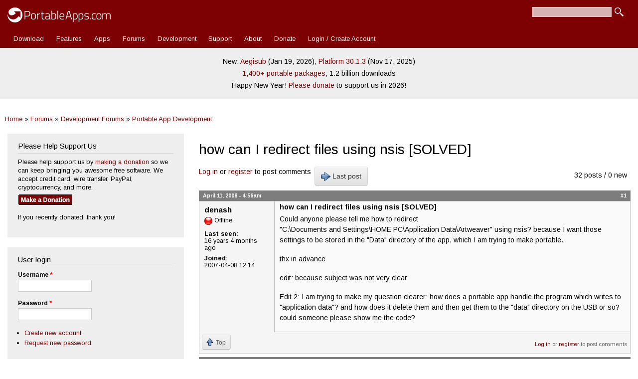

--- FILE ---
content_type: text/html; charset=utf-8
request_url: https://portableapps.com/node/12739
body_size: 20252
content:
<!DOCTYPE html>
<html lang="en" dir="ltr" 
  xmlns:fb="https://ogp.me/ns/fb#">

<head>
	<meta name="google-site-verification" content="tKzOu_UXQNYXFsoyzibA3PM5LbUqMrQv8DQjZ3gfqgE" />
	<meta property="og:url" content="https://portableapps.com/node/12739" />
	<meta property="og:site_name" content="PortableApps.com - Portable software for USB, portable, and cloud drives" />
	<meta property="fb:appid" content="443950785581" />
	<meta property="og:type" content="article" /><meta property="og:title" content="how can I redirect files using nsis [SOLVED] | PortableApps.com" /><title>how can I redirect files using nsis [SOLVED] | PortableApps.com</title>	<link rel="alternate" type="application/rss+xml" title="PortableApps.com News Feed" href="https://portableapps.com/feeds/general" />
	<link rel="apple-touch-icon" href="https://cdn2.portableapps.com/apple-touch-icon.png" />
	<link rel="apple-touch-icon-precomposed" href="https://cdn2.portableapps.com/apple-touch-icon.png" />
	
  <!--[if IE]><![endif]-->
<meta http-equiv="Content-Type" content="text/html; charset=utf-8" />
<link rel="shortcut icon" href="https://portableapps.com/sites/all/themes/responsive_bartik_pac/favicon.ico" type="image/vnd.microsoft.icon" />
<meta name="description" content="Could anyone please tell me how to redirect &quot;C:\Documents and Settings\HOME PC\Application Data\Artweaver&quot; using nsis? because I want those settings to be stored in the &quot;Data&quot; directory of the app, which I am trying to make portable. thx in advance edit: because subject was not very clear Edit 2: I am trying to make my question clearer: how does a portable app handle the" />
<meta name="generator" content="Drupal 7 (https://www.drupal.org)" />
<link rel="canonical" href="https://portableapps.com/node/12739" />
<link rel="shortlink" href="https://portableapps.com/node/12739" />
    <meta http-equiv="X-UA-Compatible" content="IE=edge,chrome=1">
    <meta name="MobileOptimized" content="width" />
    <meta name="HandheldFriendly" content="true" />
    <meta name="viewport" content="width=device-width, initial-scale=1.0" />
	<meta name="theme-color" content="#7d0003" />
    <meta http-equiv="cleartype" content="on" />
  <link type="text/css" rel="stylesheet" href="https://portableapps.com/files/advagg_css/css__JYX8X7i5SvD0KO8r88fsMwK-722v7tGiDAl7Jl2rbbU__nziqSehoXk2Wr6zp-qcX8dul0qAal-Sjv3AZuWWdy4U__-R0dSJBSw22qD6aXn5ev5_yoP2RSG6XTmUpaFBCRjUY.css" media="all" />
<link type="text/css" rel="stylesheet" href="https://portableapps.com/files/advagg_css/css__CBkOrg6FzpVqr5pfkvBT8sOOPO96CEgYJBIv_QUbmx4__uC8VjGt0CzYsAjeHBx0VCBaJjRhKKVKeL6kEBjUDHUk__-R0dSJBSw22qD6aXn5ev5_yoP2RSG6XTmUpaFBCRjUY.css" media="print" />
  <script src="https://cdnjs.cloudflare.com/ajax/libs/jquery/3.7.1/jquery.min.js"></script>
<script src="https://portableapps.com/files/advagg_js/js___60COijCoa8F3_18kD_CAOT8UoakPtRRKY23qUmOXwA__I4Pmc9eX8qm6tGBcRiQmyAGVt8VUIZ8N1n3sdKtwmZg__-R0dSJBSw22qD6aXn5ev5_yoP2RSG6XTmUpaFBCRjUY.js"></script>
<script src="https://cdnjs.cloudflare.com/ajax/libs/jquery-migrate/3.5.2/jquery-migrate.min.js"></script>
<script src="https://portableapps.com/files/advagg_js/js__Xi0O1N6gYQt5QUJH9KUJK-QdE_IhkB_Ex_ULCjkBAYg__CQrRvz5wH0mSS5PRUh4ly53uyZyTT0qBKx456T77iQk__-R0dSJBSw22qD6aXn5ev5_yoP2RSG6XTmUpaFBCRjUY.js"></script>
<script src="https://portableapps.com/files/advagg_js/js__YT6D1B_BKxvm6JCH_t9sZNI5L6yITa_DlU5QcSlOkAU__OXobH7d1IP1o3WABlniIrU_-pcJacVSIPUv9bpD-6pQ__-R0dSJBSw22qD6aXn5ev5_yoP2RSG6XTmUpaFBCRjUY.js"></script>
<script src="https://portableapps.com/files/advagg_js/js__kdVhQPj3OgOskkZOKw4sLaoXuYovw38VZUfOh-1OpW8__iJsjrZjbZJi6uimUKYM_mffAnKdxN-vK-dfVtkGkDiw__-R0dSJBSw22qD6aXn5ev5_yoP2RSG6XTmUpaFBCRjUY.js"></script>
<script src="https://portableapps.com/files/advagg_js/js__pzOudSJbV8rrTp-xTtIq_oYgNSdA1wYfUo4NkX2ZJOw__Lr4wXDj7ot-Ob_YMprK4fgn6fM2pRCqN4GoOOe-G8w8__-R0dSJBSw22qD6aXn5ev5_yoP2RSG6XTmUpaFBCRjUY.js"></script>
<script>
<!--//--><![CDATA[//><!--
jQuery.extend(Drupal.settings,{"basePath":"\/","pathPrefix":"","setHasJsCookie":0,"jqueryUpdate":{"migrateMute":true,"migrateTrace":false},"ajaxPageState":{"theme":"responsive_bartik_pac","theme_token":"ge-yyNFqd6UTeRVK-ZbCA25JzB8U3gSm-HBoYO5xho0","css":{"modules\/system\/system.base.css":1,"modules\/system\/system.menus.css":1,"modules\/system\/system.messages.css":1,"modules\/system\/system.theme.css":1,"sites\/all\/modules\/simplenews\/simplenews.css":1,"modules\/book\/book.css":1,"modules\/comment\/comment.css":1,"modules\/field\/theme\/field.css":1,"modules\/node\/node.css":1,"modules\/poll\/poll.css":1,"modules\/search\/search.css":1,"modules\/user\/user.css":1,"modules\/forum\/forum.css":1,"sites\/all\/modules\/views\/css\/views.css":1,"sites\/all\/modules\/ctools\/css\/ctools.css":1,"sites\/all\/modules\/lightbox2\/css\/lightbox.css":1,"sites\/all\/modules\/advanced_forum\/styles\/naked\/advanced-forum.naked.structure.css":1,"sites\/all\/modules\/advanced_forum\/styles\/silver_bells\/advanced-forum.silver_bells.style.css":1,"sites\/all\/modules\/advanced_forum\/styles\/naked\/advanced-forum.naked.images.css":1,"sites\/all\/modules\/advanced_forum\/styles\/silver_bells\/advanced-forum.silver_bells.images.css":1,"sites\/all\/themes\/responsive_bartik\/css\/layout.css":1,"sites\/all\/themes\/responsive_bartik\/css\/style.css":1,"sites\/all\/themes\/responsive_bartik_pac\/css\/colors.css":1,"sites\/all\/themes\/responsive_bartik_pac\/css\/style_pac.css":1,"sites\/all\/themes\/responsive_bartik\/css\/print.css":1},"js":{"https:\/\/cdnjs.cloudflare.com\/ajax\/libs\/jquery\/3.7.1\/jquery.min.js":1,"sites\/all\/modules\/tag1d7es_jquery_update\/js\/jquery_migrate.js":1,"https:\/\/cdnjs.cloudflare.com\/ajax\/libs\/jquery-migrate\/3.5.2\/jquery-migrate.min.js":1,"misc\/jquery-extend-3.4.0.js":1,"misc\/jquery-html-prefilter-3.5.0-backport.js":1,"misc\/jquery.once.js":1,"misc\/drupal.js":1,"sites\/all\/modules\/tag1d7es_jquery_update\/js\/jquery_browser.js":1,"misc\/form-single-submit.js":1,"sites\/all\/modules\/lightbox2\/js\/auto_image_handling.js":1,"sites\/all\/modules\/lightbox2\/js\/lightbox.js":1,"sites\/all\/themes\/responsive_bartik\/js\/collapsible-menu.js":1,"sites\/all\/modules\/tag1d7es_jquery_update\/js\/jquery_position.js":1}},"lightbox2":{"rtl":"0","file_path":"\/(\\w\\w\/)public:\/","default_image":"\/sites\/all\/modules\/lightbox2\/images\/brokenimage.jpg","border_size":10,"font_color":"000","box_color":"fff","top_position":"","overlay_opacity":"0.8","overlay_color":"000","disable_close_click":1,"resize_sequence":0,"resize_speed":400,"fade_in_speed":400,"slide_down_speed":600,"use_alt_layout":0,"disable_resize":0,"disable_zoom":0,"force_show_nav":0,"show_caption":1,"loop_items":0,"node_link_text":"View Image Details","node_link_target":0,"image_count":"Image !current of !total","video_count":"Video !current of !total","page_count":"Page !current of !total","lite_press_x_close":"press \u003Ca href=\u0022#\u0022 onclick=\u0022hideLightbox(); return FALSE;\u0022\u003E\u003Ckbd\u003Ex\u003C\/kbd\u003E\u003C\/a\u003E to close","download_link_text":"","enable_login":false,"enable_contact":false,"keys_close":"c x 27","keys_previous":"p 37","keys_next":"n 39","keys_zoom":"z","keys_play_pause":"32","display_image_size":"original","image_node_sizes":"()","trigger_lightbox_classes":"","trigger_lightbox_group_classes":"","trigger_slideshow_classes":"","trigger_lightframe_classes":"","trigger_lightframe_group_classes":"","custom_class_handler":"lightshow","custom_trigger_classes":"img.colorbox-load2","disable_for_gallery_lists":1,"disable_for_acidfree_gallery_lists":true,"enable_acidfree_videos":true,"slideshow_interval":5000,"slideshow_automatic_start":true,"slideshow_automatic_exit":true,"show_play_pause":true,"pause_on_next_click":false,"pause_on_previous_click":true,"loop_slides":false,"iframe_width":600,"iframe_height":400,"iframe_border":1,"enable_video":0,"useragent":"Mozilla\/5.0 (Macintosh; Intel Mac OS X 10_15_7) AppleWebKit\/537.36 (KHTML, like Gecko) Chrome\/131.0.0.0 Safari\/537.36; ClaudeBot\/1.0; +claudebot@anthropic.com)"},"urlIsAjaxTrusted":{"\/node\/12739":true,"\/node\/12739?destination=node\/12739":true}});
//--><!]]>
</script>
  <!--[if (gte IE 6)&(lte IE 8)]>
    <script src="/sites/all/themes/responsive_bartik/js/selectivizr-min.js"></script>
  <![endif]-->
  <!--[if lt IE 9]>
    <script src="/sites/all/themes/responsive_bartik/js/html5-respond.js"></script>
  <![endif]-->
  <script type="application/ld+json">
    {
    "@context": "http://schema.org",
    "@type": "Organization",
    "name" : "PortableApps.com",
    "url": "https://portableapps.com",
     "sameAs" : [
    "https://www.facebook.com/portableapps",
    "https://plus.google.com/+portableapps",
    "https://twitter.com/PortableApps"
    ],
	"logo": "https://cdn2.portableapps.com/PortableApps.comFlat_128.png"
    }
</script> 
<!-- Global site tag (gtag.js) - Google Analytics -->
<script async src="https://www.googletagmanager.com/gtag/js?id=G-WHB3ZZ535L"></script>
<script>
  window.dataLayer = window.dataLayer || [];
  function gtag(){dataLayer.push(arguments);}
  gtag('js', new Date());

  gtag('config', 'G-WHB3ZZ535L');
</script>

</head>
<body class="html not-front not-logged-in one-sidebar sidebar-first page-node page-node- page-node-12739 node-type-forum featured footer-columns" >
  <div id="skip-link">
    <a href="#main-content" class="element-invisible element-focusable">Skip to main content</a>
  </div>
    <div id="page-wrapper"><div id="page">

  <header id="header" role="banner" class="without-secondary-menu"><div class="section clearfix">
        
    
          <a href="/" title="Home" rel="home" id="logo">
        <img src="https://cdn2.portableapps.com/_theme_header_logo_white_414x60-2.png" width="207" height="30" alt="Home" />
      </a>
    
          <div id="name-and-slogan" class="element-invisible">

                              <div id="site-name" class="element-invisible">
              <strong>
                <a href="/" title="Home" rel="home"><span>PortableApps.com</span></a>
              </strong>
            </div>
                  
                  <div id="site-slogan" class="element-invisible">
            Portable software for local, portable/USB and cloud drives          </div>
        
      </div> <!-- /#name-and-slogan -->
    
      <div class="region region-header">
    <div id="block-search-form" class="block block-search">

    
  <div class="content">
    <form action="/node/12739" method="post" id="search-block-form" accept-charset="UTF-8"><div><div class="container-inline">
      <h2 class="element-invisible">Search form</h2>
    <div class="form-item form-type-textfield form-item-search-block-form">
  <label class="element-invisible" for="edit-search-block-form--2">Search </label>
 <input title="Enter the terms you wish to search for." type="text" id="edit-search-block-form--2" name="search_block_form" value="" size="15" maxlength="128" class="form-text" />
</div>
<div class="form-actions form-wrapper" id="edit-actions"><input type="submit" id="edit-submit" name="op" value="Search" class="form-submit" /></div><input type="hidden" name="form_build_id" value="form-3UUr_tXosGjhVCJKKXUAcm2_mivi7sCqyGEJZoQR9Hw" />
<input type="hidden" name="form_id" value="search_block_form" />
</div>
</div></form>  </div>
</div>
  </div>

          <nav id="main-menu" role="navigation" class="navigation">
        <h2 class="element-invisible">Main menu</h2><ul id="main-menu-links" class="links clearfix"><li class="menu-12453 first"><a href="/download" title="Download the PortableApps.com Platform">Download</a></li>
<li class="menu-5157"><a href="/platform/features" title="">Features</a></li>
<li class="menu-493"><a href="/apps" title="Portable App Directory">Apps</a></li>
<li class="menu-76"><a href="/forums" title="">Forums</a></li>
<li class="menu-77"><a href="/development">Development</a></li>
<li class="menu-78"><a href="/support">Support</a></li>
<li class="menu-2973"><a href="/about" title="">About</a></li>
<li class="menu-4893"><a href="/donate" title="Contribute to PortableApps.com">Donate</a></li>
<li class="menu-7239 last"><a href="/user/login" title="">Login / Create Account</a></li>
</ul>      </nav> <!-- /#main-menu -->
      </div></header> <!-- /.section, /#header -->

  
      <div id="featured"><div class="section clearfix">
        <div class="region region-featured">
    <div id="block-block-35" class="block block-block">

    
  <div class="content">
    <p style="line-height: 175%;">New: <a href="/news/2026-01-19--aegisub-portable-3.4.2-released">Aegisub</a> (Jan 19, 2026), <a href="/news/2025-11-17--portableapps.com-platform-30.1.3-released">Platform 30.1.3</a> (Nov 17, 2025)<br />
<a href="/apps">1,400+ portable packages</a>, 1.2 billion downloads</a><br />
Happy New Year! <a href="/donate">Please donate</a> to support us in 2026!</p>  </div>
</div>
  </div>
    </div></div> <!-- /.section, /#featured -->
  
  <div id="main-wrapper" class="clearfix"><div id="main" role="main" class="clearfix">
  
	<h2 class="element-invisible">You are here</h2><div class="breadcrumb"><a href="/">Home</a> » <a href="/forums">Forums</a> » <a href="/forums/development">Development Forums</a> » <a href="/forums/development/portable_app_development">Portable App Development</a></div>
    <div id="content" class="column"><div class="section">
            <a id="main-content"></a>
                    <h1 class="title" id="page-title">
          how can I redirect files using nsis [SOLVED]        </h1>
                          <div class="tabs">
                  </div>
                          <div class="region region-content">
    <div id="block-system-main" class="block block-system">

    
  <div class="content">
    
  
<div id="forum-topic-header" class="forum-topic-header clearfix">
	
  <div class="topic-post-count">
  32 posts / 0 new  </div>

      <div class="topic-reply-link">
    <a href="/user/login?destination=comment/reply/12739%23comment-form">Log in</a> or <a href="/user/register?destination=comment/reply/12739%23comment-form">register</a> to post comments    </div>
  
  
      <div class="last-post-link">
     <a href="/node/12739#comment-79075" class="af-button-large active"><span>Last post</span></a>    </div>
  

  <a id="forum-topic-top"></a>
</div>

<div id="post-12739" class="forum-post clearfix en posted-by-30519 node-full" >
  <div class="forum-post-info clearfix">
    <div class="forum-posted-on">
      April 11, 2008 - 4:56am
                </div>
    
    
        
    <span class="forum-post-number"><a href="/node/12739" class="active">#1</a></span>
  </div> 
  <div class="forum-post-wrapper">
    <div class="forum-post-panel-sub">
              

<div class="author-pane">
 <div class="author-pane-inner">
        <div class="author-pane-section author-pane-general">
            <div class="author-pane-line author-name">
        <span class="username">denash</span>      </div>

                    
      
                    <div class="author-pane-line author-offline">
           Offline        </div>
      
                    <div class="author-pane-line">
           <span class="author-pane-label">Last seen:</span> 16 years 4 months ago        </div>
      
            
            
                    <div class="author-pane-line author-joined">
          <span class="author-pane-label">Joined:</span> 2007-04-08 12:14        </div>
      
            
                </div>

        <div class="author-pane-section author-pane-contact">
            
            
            
                </div>

        <div class="author-pane-section author-pane-admin">
            
              </div>
  </div>
</div>
          </div>

    <div class="forum-post-panel-main clearfix">
              <div class="forum-post-title">
          how can I redirect files using nsis [SOLVED]        </div>
      
      <div class="forum-post-content">
        <div class="field field-name-body field-type-text-with-summary field-label-hidden"><div class="field-items"><div class="field-item even"><p>Could anyone please tell me how to redirect<br />
"C:\Documents and Settings\HOME PC\Application Data\Artweaver" using nsis? because I want those settings to be stored in the "Data" directory of the app, which I am trying to make portable. </p>
<p>thx in advance </p>
<p>edit: because subject was not very clear</p>
<p>Edit 2: I am  trying to make my question clearer: how does a portable app handle the program which writes to "application data"? and how does it delete them and then get them to the "data" directory on the USB or so? could someone please show me the code?</p>
</div></div></div>      </div>

      
          </div>
  </div>
  
  <div class="forum-post-footer clearfix">
    <div class="forum-jump-links">
      <a href="#forum-topic-top" title="Jump to top of page" class="af-button-small"><span>Top</span></a>
    </div>

    <div class="forum-post-links">
      <ul class="links inline"><li class="comment_forbidden first last"><span><a href="/user/login?destination=comment/reply/12739%23comment-form">Log in</a> or <a href="/user/register?destination=comment/reply/12739%23comment-form">register</a> to post comments</span></li>
</ul>    </div>
  </div>
  </div>
<div id="forum-comments" class="comment-wrapper">
  <a id="comment-76377"></a>


<div id="post-76377" class="forum-post clearfix en posted-by-52764" >
  <div class="forum-post-info clearfix">
    <div class="forum-posted-on">
      April 11, 2008 - 6:41am
                    
        
                  </div>
    
    
        
    <span class="forum-post-number"><a href="/comment/76377#comment-76377" class="permalink" rel="bookmark">#2</a></span>
  </div> 
  <div class="forum-post-wrapper">
    <div class="forum-post-panel-sub">
              

<div class="author-pane">
 <div class="author-pane-inner">
        <div class="author-pane-section author-pane-general">
            <div class="author-pane-line author-name">
        <span class="username">digitxp</span>      </div>

                    
  <div class="picture">
    <img src="https://portableapps.com/files/pictures/picture-52764.jpg" alt="digitxp&#039;s picture" title="digitxp&#039;s picture" />  </div>
      
                    <div class="author-pane-line author-offline">
           Offline        </div>
      
                    <div class="author-pane-line">
           <span class="author-pane-label">Last seen:</span> 6 months 3 weeks ago        </div>
      
            
            
                    <div class="author-pane-line author-joined">
          <span class="author-pane-label">Joined:</span> 2007-11-03 18:33        </div>
      
            
                </div>

        <div class="author-pane-section author-pane-contact">
            
            
            
                </div>

        <div class="author-pane-section author-pane-admin">
            
              </div>
  </div>
</div>
          </div>

    <div class="forum-post-panel-main clearfix">
              <div class="forum-post-title">
          Depends        </div>
      
      <div class="forum-post-content">
        <div class="field field-name-comment-body field-type-text-long field-label-hidden"><div class="field-items"><div class="field-item even"><p>You'll have to be very advanced to redirect.<br />
I just do copyfiles then delete (rename doesn't work between drives).<br />
And Backup, also.</p>
</div></div></div>      </div>

      
              <div class="author-signature">
          <p>Insert original signature here with Greasemonkey Script.</p>
        </div>
          </div>
  </div>
  
  <div class="forum-post-footer clearfix">
    <div class="forum-jump-links">
      <a href="#forum-topic-top" title="Jump to top of page" class="af-button-small"><span>Top</span></a>
    </div>

    <div class="forum-post-links">
      <ul class="links inline"><li class="comment_forbidden first last"><span><a href="/user/login?destination=comment/reply/12739%23comment-form">Log in</a> or <a href="/user/register?destination=comment/reply/12739%23comment-form">register</a> to post comments</span></li>
</ul>    </div>
  </div>
  </div>
<a id="comment-76383"></a>


<div id="post-76383" class="forum-post clearfix en posted-by-30519 post-by-starter" >
  <div class="forum-post-info clearfix">
    <div class="forum-posted-on">
      April 11, 2008 - 7:28am
                    
        
                  </div>
    
    
        
    <span class="forum-post-number"><a href="/comment/76383#comment-76383" class="permalink" rel="bookmark">#3</a></span>
  </div> 
  <div class="forum-post-wrapper">
    <div class="forum-post-panel-sub">
              

<div class="author-pane">
 <div class="author-pane-inner">
        <div class="author-pane-section author-pane-general">
            <div class="author-pane-line author-name">
        <span class="username">denash</span>      </div>

                    
      
                    <div class="author-pane-line author-offline">
           Offline        </div>
      
                    <div class="author-pane-line">
           <span class="author-pane-label">Last seen:</span> 16 years 4 months ago        </div>
      
            
            
                    <div class="author-pane-line author-joined">
          <span class="author-pane-label">Joined:</span> 2007-04-08 12:14        </div>
      
            
                </div>

        <div class="author-pane-section author-pane-contact">
            
            
            
                </div>

        <div class="author-pane-section author-pane-admin">
            
              </div>
  </div>
</div>
          </div>

    <div class="forum-post-panel-main clearfix">
              <div class="forum-post-title">
          which part of the program        </div>
      
      <div class="forum-post-content">
        <div class="field field-name-comment-body field-type-text-long field-label-hidden"><div class="field-items"><div class="field-item even"><p>which part of the program launchers does that??? could you please show me the code?</p>
</div></div></div>      </div>

      
          </div>
  </div>
  
  <div class="forum-post-footer clearfix">
    <div class="forum-jump-links">
      <a href="#forum-topic-top" title="Jump to top of page" class="af-button-small"><span>Top</span></a>
    </div>

    <div class="forum-post-links">
      <ul class="links inline"><li class="comment_forbidden first last"><span><a href="/user/login?destination=comment/reply/12739%23comment-form">Log in</a> or <a href="/user/register?destination=comment/reply/12739%23comment-form">register</a> to post comments</span></li>
</ul>    </div>
  </div>
  </div>

<div class="indented"><a id="comment-76495"></a>


<div id="post-76495" class="forum-post clearfix en posted-by-52764" >
  <div class="forum-post-info clearfix">
    <div class="forum-posted-on">
      April 11, 2008 - 4:54pm
                    
        
                  </div>
    
       	 <span class="forum-in-reply-to"><a href="/node/12739#comment-76383" class="active">(Reply to #3)</a></span>
    
        
    <span class="forum-post-number"><a href="/comment/76495#comment-76495" class="permalink" rel="bookmark">#4</a></span>
  </div> 
  <div class="forum-post-wrapper">
    <div class="forum-post-panel-sub">
              

<div class="author-pane">
 <div class="author-pane-inner">
        <div class="author-pane-section author-pane-general">
            <div class="author-pane-line author-name">
        <span class="username">digitxp</span>      </div>

                    
  <div class="picture">
    <img src="https://portableapps.com/files/pictures/picture-52764.jpg" alt="digitxp&#039;s picture" title="digitxp&#039;s picture" />  </div>
      
                    <div class="author-pane-line author-offline">
           Offline        </div>
      
                    <div class="author-pane-line">
           <span class="author-pane-label">Last seen:</span> 6 months 3 weeks ago        </div>
      
            
            
                    <div class="author-pane-line author-joined">
          <span class="author-pane-label">Joined:</span> 2007-11-03 18:33        </div>
      
            
                </div>

        <div class="author-pane-section author-pane-contact">
            
            
            
                </div>

        <div class="author-pane-section author-pane-admin">
            
              </div>
  </div>
</div>
          </div>

    <div class="forum-post-panel-main clearfix">
              <div class="forum-post-title">
          Sure        </div>
      
      <div class="forum-post-content">
        <div class="field field-name-comment-body field-type-text-long field-label-hidden"><div class="field-items"><div class="field-item even"><p>This goes after <code>CheckForSettings:</code></p>
<pre>
Backup:
     Rename "$APPDATA\appnamefolder" "$APPDATA\appnamefolderbackupbyappnameportable"
MoveSettings:
     CreateDirectory "$APPDATA\appnamefolder"
     CopyFiles /SILENT "$SETTINGSDIRECTORY\appnamefolder\*.*" "$APPDATA\appnamefolder"
Delete "$SETTINGSDIRECTORY\appnamefolder\*.*"
</pre><p>And before <code>LaunchAndExit:</code></p>
<pre>
CopyFiles /SILENT "$APPDATA\appnamefolder\*.*" "$SETTINGSDIRECTORY\appnamefolder"
RMDIR /r "$APPDATA\appnamefolder"
IfFileExists "$APPDATA\appnamefolderbackupbyappnameportable" +1 TheEnd
Rename "$APPDATA\appnamefolderbackupbyappnameportable" "$APPDATA\appnamefolder"
</pre><p>Just remember to fix appname and appnamefolder with the name of the base 'List of Instructions' :P.</p>
</div></div></div>      </div>

      
              <div class="author-signature">
          <p>Insert original signature here with Greasemonkey Script.</p>
        </div>
          </div>
  </div>
  
  <div class="forum-post-footer clearfix">
    <div class="forum-jump-links">
      <a href="#forum-topic-top" title="Jump to top of page" class="af-button-small"><span>Top</span></a>
    </div>

    <div class="forum-post-links">
      <ul class="links inline"><li class="comment_forbidden first last"><span><a href="/user/login?destination=comment/reply/12739%23comment-form">Log in</a> or <a href="/user/register?destination=comment/reply/12739%23comment-form">register</a> to post comments</span></li>
</ul>    </div>
  </div>
  </div>
</div><a id="comment-76496"></a>


<div id="post-76496" class="forum-post clearfix en posted-by-30519 post-by-starter" >
  <div class="forum-post-info clearfix">
    <div class="forum-posted-on">
      April 11, 2008 - 5:30pm
                    
        
                  </div>
    
    
        
    <span class="forum-post-number"><a href="/comment/76496#comment-76496" class="permalink" rel="bookmark">#5</a></span>
  </div> 
  <div class="forum-post-wrapper">
    <div class="forum-post-panel-sub">
              

<div class="author-pane">
 <div class="author-pane-inner">
        <div class="author-pane-section author-pane-general">
            <div class="author-pane-line author-name">
        <span class="username">denash</span>      </div>

                    
      
                    <div class="author-pane-line author-offline">
           Offline        </div>
      
                    <div class="author-pane-line">
           <span class="author-pane-label">Last seen:</span> 16 years 4 months ago        </div>
      
            
            
                    <div class="author-pane-line author-joined">
          <span class="author-pane-label">Joined:</span> 2007-04-08 12:14        </div>
      
            
                </div>

        <div class="author-pane-section author-pane-contact">
            
            
            
                </div>

        <div class="author-pane-section author-pane-admin">
            
              </div>
  </div>
</div>
          </div>

    <div class="forum-post-panel-main clearfix">
              <div class="forum-post-title">
          what I am I doing wrong?        </div>
      
      <div class="forum-post-content">
        <div class="field field-name-comment-body field-type-text-long field-label-hidden"><div class="field-items"><div class="field-item even"><p>It still does not redirect, I hope you can help me to find the mistake:</p>
<pre>

;Copyright (C) 2004-2008 John T. Haller

;Website: http://PortableApps.com/ArtweaverPortable

;This software is OSI Certified Open Source Software.
;OSI Certified is a certification mark of the Open Source Initiative.

;This program is free software; you can redistribute it and/or
;modify it under the terms of the GNU General Public License
;as published by the Free Software Foundation; either version 2
;of the License, or (at your option) any later version.

;This program is distributed in the hope that it will be useful,
;but WITHOUT ANY WARRANTY; without even the implied warranty of
;MERCHANTABILITY or FITNESS FOR A PARTICULAR PURPOSE.  See the
;GNU General Public License for more details.

;You should have received a copy of the GNU General Public License
;along with this program; if not, write to the Free Software
;Foundation, Inc., 51 Franklin Street, Fifth Floor, Boston, MA  02110-1301, USA.

!define PORTABLEAPPNAME "Artweaver Portable"
!define NAME "ArtweaverPortable"
!define APPNAME "Artweaver"
!define VER "1.5.5.0"
!define WEBSITE "PortableApps.com/ArtweaverPortable"
!define DEFAULTEXE "Artweaver.exe"
!define DEFAULTAPPDIR "Artweaver"
!define DEFAULTSETTINGSPATH "settings"

;=== Program Details
Name "${PORTABLEAPPNAME}"
OutFile "..\..\${NAME}.exe"
Caption "${PORTABLEAPPNAME} | PortableApps.com"
VIProductVersion "${VER}"
VIAddVersionKey ProductName "${PORTABLEAPPNAME}"
VIAddVersionKey Comments "Allows ${APPNAME} to be run from a removable drive.  For additional details, visit ${WEBSITE}"
VIAddVersionKey CompanyName "PortableApps.com"
VIAddVersionKey LegalCopyright "John T. Haller"
VIAddVersionKey FileDescription "${PORTABLEAPPNAME}"
VIAddVersionKey FileVersion "${VER}"
VIAddVersionKey ProductVersion "${VER}"
VIAddVersionKey InternalName "${PORTABLEAPPNAME}"
VIAddVersionKey LegalTrademarks "PortableApps.com is a Trademark of Rare Ideas, LLC."
VIAddVersionKey OriginalFilename "${NAME}.exe"
;VIAddVersionKey PrivateBuild ""
;VIAddVersionKey SpecialBuild ""

;=== Runtime Switches
CRCCheck On
WindowIcon Off
SilentInstall Silent
AutoCloseWindow True
RequestExecutionLevel user

; Best Compression
SetCompress Auto
SetCompressor /SOLID lzma
SetCompressorDictSize 32
SetDatablockOptimize On

;=== Include
!include "Registry.nsh"
!include "GetParameters.nsh"
!include "MUI.nsh"

;=== Program Icon
Icon "..\..\App\AppInfo\appicon.ico"

;=== Icon &amp; Stye ===
!define MUI_ICON "..\..\App\AppInfo\appicon.ico"

;=== Languages
!insertmacro MUI_LANGUAGE "English"

LangString LauncherFileNotFound ${LANG_ENGLISH} "${PORTABLEAPPNAME} cannot be started. You may wish to re-install to fix this issue. (ERROR: $MISSINGFILEORPATH could not be found)"
LangString LauncherAlreadyRunning ${LANG_ENGLISH} "Another instance of ${APPNAME} is already running. Please close other instances of ${APPNAME} before launching ${PORTABLEAPPNAME}."
LangString LauncherAskCopyLocal ${LANG_ENGLISH} "${PORTABLEAPPNAME} appears to be running from a location that is read-only. Would you like to temporarily copy it to the local hard drive and run it from there?$\n$\nPrivacy Note: If you say Yes, your personal data within ${PORTABLEAPPNAME} will be temporarily copied to a local drive. Although this copy of your data will be deleted when you close ${PORTABLEAPPNAME}, it may be possible for someone else to access your data later."
LangString LauncherNoReadOnly ${LANG_ENGLISH} "${PORTABLEAPPNAME} can not run directly from a read-only location and will now close."

Var PROGRAMDIRECTORY
Var SETTINGSDIRECTORY
Var ADDITIONALPARAMETERS
Var EXECSTRING
Var PROGRAMEXECUTABLE
Var INIPATH
Var DISABLESPLASHSCREEN
Var ISDEFAULTDIRECTORY
Var SECONDARYLAUNCH
Var FAILEDTORESTOREKEY
Var MISSINGFILEORPATH


Section "Main"
	;=== Check if already running
	System::Call 'kernel32::CreateMutexA(i 0, i 0, t "${NAME}2") i .r1 ?e'
	Pop $0
	StrCmp $0 0 CheckForINI
		StrCpy $SECONDARYLAUNCH "true"

	CheckForINI:
	;=== Find the INI file, if there is one
		IfFileExists "$EXEDIR\${NAME}.ini" "" NoINI
			StrCpy "$INIPATH" "$EXEDIR"
			Goto ReadINI

	ReadINI:
		;=== Read the parameters from the INI file
		ReadINIStr $0 "$INIPATH\${NAME}.ini" "${NAME}" "${APPNAME}Directory"
		StrCpy "$PROGRAMDIRECTORY" "$EXEDIR\$0"
		ReadINIStr $0 "$INIPATH\${NAME}.ini" "${NAME}" "SettingsDirectory"
		StrCpy "$SETTINGSDIRECTORY" "$EXEDIR\$0"

		;=== Check that the above required parameters are present
		IfErrors NoINI

		ReadINIStr $0 "$INIPATH\${NAME}.ini" "${NAME}" "AdditionalParameters"
		StrCpy "$ADDITIONALPARAMETERS" $0
		ReadINIStr $0 "$INIPATH\${NAME}.ini" "${NAME}" "${APPNAME}Executable"
		StrCpy "$PROGRAMEXECUTABLE" $0
		ReadINIStr $0 "$INIPATH\${NAME}.ini" "${NAME}" "DisableSplashScreen"
		StrCpy "$DISABLESPLASHSCREEN" $0

	;CleanUpAnyErrors:
		;=== Any missing unrequired INI entries will be an empty string, ignore associated errors
		ClearErrors

		;=== Correct PROGRAMEXECUTABLE if blank
		StrCmp $PROGRAMEXECUTABLE "" "" CheckForProgramINI
			StrCpy "$PROGRAMEXECUTABLE" "${DEFAULTEXE}"
			Goto CheckForProgramINI
			
	CheckForProgramINI:
		IfFileExists "$PROGRAMDIRECTORY\$PROGRAMEXECUTABLE" FoundProgramEXE NoProgramEXE

	NoINI:
		;=== No INI file, so we'll use the defaults
		StrCpy "$ADDITIONALPARAMETERS" ""
		StrCpy "$PROGRAMEXECUTABLE" "${DEFAULTEXE}"
		StrCpy "$DISABLESPLASHSCREEN" "false"

		IfFileExists "$EXEDIR\App\${DEFAULTAPPDIR}\${DEFAULTEXE}" "" NoProgramEXE
			StrCpy "$PROGRAMDIRECTORY" "$EXEDIR\App\${DEFAULTAPPDIR}"
			StrCpy "$SETTINGSDIRECTORY" "$EXEDIR\Data\${DEFAULTSETTINGSPATH}"
			StrCpy "$ISDEFAULTDIRECTORY" "true"
			GoTo FoundProgramEXE

	NoProgramEXE:
		;=== Program executable not where expected
		StrCpy $MISSINGFILEORPATH $PROGRAMEXECUTABLE
		MessageBox MB_OK|MB_ICONEXCLAMATION `$(LauncherFileNotFound)`
		Abort
		
	FoundProgramEXE:
		;=== Check if already running
		StrCmp $SECONDARYLAUNCH "true" CheckForSettings
		FindProcDLL::FindProc "$PROGRAMEXECUTABLE"                 
		StrCmp $R0 "1" WarnAnotherInstance CheckForSettings

	WarnAnotherInstance:
		MessageBox MB_OK|MB_ICONINFORMATION `$(LauncherAlreadyRunning)`
		Abort
	
	CheckForSettings:
		IfFileExists "$SETTINGSDIRECTORY\*.*" SettingsFound
		;=== No settings found
		StrCmp $ISDEFAULTDIRECTORY "true" CopyDefaultSettings
		CreateDirectory $SETTINGSDIRECTORY
		Goto SettingsFound

	Backup:
     		Rename "$APPDATA\appnamefolder"   "$APPDATA\ArtweaverbackupbyArtweaverportable"
		MoveSettings:
     		CreateDirectory "$APPDATA\Artweaver"
     		CopyFiles /SILENT "$SETTINGSDIRECTORY\Artweaver\*.*" "$APPDATA\Artweaver"
		Delete "$SETTINGSDIRECTORY\Artweaver\*.*"

	
	CopyDefaultSettings:
		CreateDirectory "$EXEDIR\Data"
		CreateDirectory "$EXEDIR\Data\settings"
		CopyFiles /SILENT $EXEDIR\App\DefaultData\settings\*.* $EXEDIR\Data\settings
		GoTo SettingsFound

	SettingsFound:
		StrCmp $DISABLESPLASHSCREEN "true" GetPassedParameters
			;=== Show the splash screen before processing the files
			InitPluginsDir
			File /oname=$PLUGINSDIR\splash.jpg "${NAME}.jpg"	
			newadvsplash::show /NOUNLOAD 1500 200 0 -1 /L $PLUGINSDIR\splash.jpg

	GetPassedParameters:
		;=== Get any passed parameters
		Call GetParameters
		Pop $0
		StrCmp "'$0'" "''" "" LaunchProgramParameters

		;=== No parameters
		StrCpy $EXECSTRING `"$PROGRAMDIRECTORY\$PROGRAMEXECUTABLE"`
		Goto AdditionalParameters

	LaunchProgramParameters:
		StrCpy $EXECSTRING `"$PROGRAMDIRECTORY\$PROGRAMEXECUTABLE" $0`

	AdditionalParameters:
		StrCmp $ADDITIONALPARAMETERS "" RegistryBackup

		;=== Additional Parameters
		StrCpy $EXECSTRING `$EXECSTRING $ADDITIONALPARAMETERS`

	RegistryBackup:
		StrCmp $SECONDARYLAUNCH "true" LaunchAndExit
		;=== Backup the registry
		${registry::KeyExists} "HKU\S-1-5-21-3980898223-2580436373-2252194214-1005\Software\Artweaver-BackupByArtweaverPortable" $R0
		StrCmp $R0 "0" RestoreTheKey
		${registry::KeyExists} "HKU\S-1-5-21-3980898223-2580436373-2252194214-1005\Software\Artweaver" $R0
		StrCmp $R0 "-1" RestoreTheKey
		${registry::MoveKey} "HKU\S-1-5-21-3980898223-2580436373-2252194214-1005\Software\Artweaver" "HKU\S-1-5-21-3980898223-2580436373-2252194214-1005\Software\Artweaver-BackupByArtweaverPortable" $R0
		Sleep 100
		
	RestoreTheKey:
		IfFileExists "$SETTINGSDIRECTORY\Artweaver_portable.reg" "" LaunchNow
	
		IfFileExists "$WINDIR\system32\reg.exe" "" RestoreTheKey9x
			nsExec::ExecToStack `"$WINDIR\system32\reg.exe" import "$SETTINGSDIRECTORY\Artweaver_portable.reg"`
			Pop $R0
			StrCmp $R0 '0' LaunchNow ;successfully restored key

	RestoreTheKey9x:
		${registry::RestoreKey} "$SETTINGSDIRECTORY\Artweaver_portable.reg" $R0
		StrCmp $R0 '0' LaunchNow ;successfully restored key
		StrCpy $FAILEDTORESTOREKEY "true"
	
	LaunchNow:
		Sleep 100
		ExecWait $EXECSTRING
		
	CheckRunning:
		Sleep 1000
		FindProcDLL::FindProc "${DEFAULTEXE}"                  
		StrCmp $R0 "1" CheckRunning
		
		StrCmp $FAILEDTORESTOREKEY "true" SetOriginalKeyBack
		${registry::SaveKey} "HKU\S-1-5-21-3980898223-2580436373-2252194214-1005\Software\Artweaver" "$SETTINGSDIRECTORY\Artweaver_portable.reg" "" $0
		Sleep 100
	
	SetOriginalKeyBack:
		${registry::DeleteKey} "HKU\S-1-5-21-3980898223-2580436373-2252194214-1005\Software\Artweaver" $R0
		Sleep 100
		${registry::KeyExists} "HKU\S-1-5-21-3980898223-2580436373-2252194214-1005\Software\Artweaver-BackupByArtweaverPortable" $R0
		StrCmp $R0 "-1" TheEnd
		${registry::MoveKey} "HKU\S-1-5-21-3980898223-2580436373-2252194214-1005\Software\Artweaver-BackupByArtweaverPortable" "HKU\S-1-5-21-3980898223-2580436373-2252194214-1005\Software\Artweaver" $R0
		Sleep 100
		Goto TheEnd

		
		CopyFiles /SILENT "$APPDATA\Artweaver\*.*" "$SETTINGSDIRECTORY\Artweaver"
		RMDIR /r "$APPDATA\Artweaver"
		IfFileExists "$APPDATA\ArtweaverbackupbyArtweaverportable" +1 TheEnd
		Rename "$APPDATA\ArtweaverbackupbyArtweaverportable" "$APPDATA\Artweaverfolder"


		
	LaunchAndExit:
		Exec $EXECSTRING
	
	TheEnd:
		${registry::Unload}
		newadvsplash::stop /WAIT
SectionEnd
</pre><p>
Thx for your help <img src="https://portableapps.com/sites/all/modules/smiley/packs/kolobok/smile.gif" alt="Smile" /></p>
</div></div></div>      </div>

      
          </div>
  </div>
  
  <div class="forum-post-footer clearfix">
    <div class="forum-jump-links">
      <a href="#forum-topic-top" title="Jump to top of page" class="af-button-small"><span>Top</span></a>
    </div>

    <div class="forum-post-links">
      <ul class="links inline"><li class="comment_forbidden first last"><span><a href="/user/login?destination=comment/reply/12739%23comment-form">Log in</a> or <a href="/user/register?destination=comment/reply/12739%23comment-form">register</a> to post comments</span></li>
</ul>    </div>
  </div>
  </div>

<div class="indented"><a id="comment-76510"></a>


<div id="post-76510" class="forum-post clearfix en posted-by-52764" >
  <div class="forum-post-info clearfix">
    <div class="forum-posted-on">
      April 11, 2008 - 8:00pm
                    
        
                  </div>
    
       	 <span class="forum-in-reply-to"><a href="/node/12739#comment-76496" class="active">(Reply to #5)</a></span>
    
        
    <span class="forum-post-number"><a href="/comment/76510#comment-76510" class="permalink" rel="bookmark">#6</a></span>
  </div> 
  <div class="forum-post-wrapper">
    <div class="forum-post-panel-sub">
              

<div class="author-pane">
 <div class="author-pane-inner">
        <div class="author-pane-section author-pane-general">
            <div class="author-pane-line author-name">
        <span class="username">digitxp</span>      </div>

                    
  <div class="picture">
    <img src="https://portableapps.com/files/pictures/picture-52764.jpg" alt="digitxp&#039;s picture" title="digitxp&#039;s picture" />  </div>
      
                    <div class="author-pane-line author-offline">
           Offline        </div>
      
                    <div class="author-pane-line">
           <span class="author-pane-label">Last seen:</span> 6 months 3 weeks ago        </div>
      
            
            
                    <div class="author-pane-line author-joined">
          <span class="author-pane-label">Joined:</span> 2007-11-03 18:33        </div>
      
            
                </div>

        <div class="author-pane-section author-pane-contact">
            
            
            
                </div>

        <div class="author-pane-section author-pane-admin">
            
              </div>
  </div>
</div>
          </div>

    <div class="forum-post-panel-main clearfix">
              <div class="forum-post-title">
          You used Regshot        </div>
      
      <div class="forum-post-content">
        <div class="field field-name-comment-body field-type-text-long field-label-hidden"><div class="field-items"><div class="field-item even"><p>Instead of HKU\{blablabla1234567}\software\blabla, you do HKCU\software\blabla ;).<br />
And change the copyrights to PortableApps.com and Contributors in the !define<br />
I can't figure it out yet :P.</p>
</div></div></div>      </div>

      
              <div class="author-signature">
          <p>Insert original signature here with Greasemonkey Script.</p>
        </div>
          </div>
  </div>
  
  <div class="forum-post-footer clearfix">
    <div class="forum-jump-links">
      <a href="#forum-topic-top" title="Jump to top of page" class="af-button-small"><span>Top</span></a>
    </div>

    <div class="forum-post-links">
      <ul class="links inline"><li class="comment_forbidden first last"><span><a href="/user/login?destination=comment/reply/12739%23comment-form">Log in</a> or <a href="/user/register?destination=comment/reply/12739%23comment-form">register</a> to post comments</span></li>
</ul>    </div>
  </div>
  </div>
</div><a id="comment-76546"></a>


<div id="post-76546" class="forum-post clearfix en posted-by-30519 post-by-starter" >
  <div class="forum-post-info clearfix">
    <div class="forum-posted-on">
      April 12, 2008 - 4:23am
                    
        
                  </div>
    
    
        
    <span class="forum-post-number"><a href="/comment/76546#comment-76546" class="permalink" rel="bookmark">#7</a></span>
  </div> 
  <div class="forum-post-wrapper">
    <div class="forum-post-panel-sub">
              

<div class="author-pane">
 <div class="author-pane-inner">
        <div class="author-pane-section author-pane-general">
            <div class="author-pane-line author-name">
        <span class="username">denash</span>      </div>

                    
      
                    <div class="author-pane-line author-offline">
           Offline        </div>
      
                    <div class="author-pane-line">
           <span class="author-pane-label">Last seen:</span> 16 years 4 months ago        </div>
      
            
            
                    <div class="author-pane-line author-joined">
          <span class="author-pane-label">Joined:</span> 2007-04-08 12:14        </div>
      
            
                </div>

        <div class="author-pane-section author-pane-contact">
            
            
            
                </div>

        <div class="author-pane-section author-pane-admin">
            
              </div>
  </div>
</div>
          </div>

    <div class="forum-post-panel-main clearfix">
              <div class="forum-post-title">
          Once the launcher EXE is        </div>
      
      <div class="forum-post-content">
        <div class="field field-name-comment-body field-type-text-long field-label-hidden"><div class="field-items"><div class="field-item even"><p>Once the launcher EXE is created, this is what is written at the end of the compiling process</p>
<p>2 warnings:<br />
  label "Backup" not used<br />
  label "MoveSettings" not used</p>
<p>For some reason it is ignoring the code you gave me <img src="https://portableapps.com/sites/all/modules/smiley/packs/kolobok/sad.gif" alt="Sad" /></p>
</div></div></div>      </div>

      
          </div>
  </div>
  
  <div class="forum-post-footer clearfix">
    <div class="forum-jump-links">
      <a href="#forum-topic-top" title="Jump to top of page" class="af-button-small"><span>Top</span></a>
    </div>

    <div class="forum-post-links">
      <ul class="links inline"><li class="comment_forbidden first last"><span><a href="/user/login?destination=comment/reply/12739%23comment-form">Log in</a> or <a href="/user/register?destination=comment/reply/12739%23comment-form">register</a> to post comments</span></li>
</ul>    </div>
  </div>
  </div>

<div class="indented"><a id="comment-76554"></a>


<div id="post-76554" class="forum-post clearfix en posted-by-46297" >
  <div class="forum-post-info clearfix">
    <div class="forum-posted-on">
      April 12, 2008 - 6:50am
                    
        
                  </div>
    
       	 <span class="forum-in-reply-to"><a href="/node/12739#comment-76546" class="active">(Reply to #7)</a></span>
    
        
    <span class="forum-post-number"><a href="/comment/76554#comment-76554" class="permalink" rel="bookmark">#8</a></span>
  </div> 
  <div class="forum-post-wrapper">
    <div class="forum-post-panel-sub">
              

<div class="author-pane">
 <div class="author-pane-inner">
        <div class="author-pane-section author-pane-general">
            <div class="author-pane-line author-name">
        <span class="username">tipra.wicked</span>      </div>

                    
  <div class="picture">
    <img src="https://portableapps.com/files/pictures/picture-46297.jpg" alt="tipra.wicked&#039;s picture" title="tipra.wicked&#039;s picture" />  </div>
      
                    <div class="author-pane-line author-offline">
           Offline        </div>
      
                    <div class="author-pane-line">
           <span class="author-pane-label">Last seen:</span> 15 years 5 months ago        </div>
      
            
            
                    <div class="author-pane-line author-joined">
          <span class="author-pane-label">Joined:</span> 2007-08-31 05:27        </div>
      
            
                </div>

        <div class="author-pane-section author-pane-contact">
            
            
            
                </div>

        <div class="author-pane-section author-pane-admin">
            
              </div>
  </div>
</div>
          </div>

    <div class="forum-post-panel-main clearfix">
              <div class="forum-post-title">
          it just means that you        </div>
      
      <div class="forum-post-content">
        <div class="field field-name-comment-body field-type-text-long field-label-hidden"><div class="field-items"><div class="field-item even"><p>it just means that you created two labels Backup and MoveSettings but have not used the GOTO statement to jump to them</p>
</div></div></div>      </div>

      
          </div>
  </div>
  
  <div class="forum-post-footer clearfix">
    <div class="forum-jump-links">
      <a href="#forum-topic-top" title="Jump to top of page" class="af-button-small"><span>Top</span></a>
    </div>

    <div class="forum-post-links">
      <ul class="links inline"><li class="comment_forbidden first last"><span><a href="/user/login?destination=comment/reply/12739%23comment-form">Log in</a> or <a href="/user/register?destination=comment/reply/12739%23comment-form">register</a> to post comments</span></li>
</ul>    </div>
  </div>
  </div>

<div class="indented"><a id="comment-76557"></a>


<div id="post-76557" class="forum-post clearfix en posted-by-30519 post-by-starter" >
  <div class="forum-post-info clearfix">
    <div class="forum-posted-on">
      April 12, 2008 - 7:13am
                    
        
                  </div>
    
       	 <span class="forum-in-reply-to"><a href="/node/12739#comment-76554" class="active">(Reply to #8)</a></span>
    
        
    <span class="forum-post-number"><a href="/comment/76557#comment-76557" class="permalink" rel="bookmark">#9</a></span>
  </div> 
  <div class="forum-post-wrapper">
    <div class="forum-post-panel-sub">
              

<div class="author-pane">
 <div class="author-pane-inner">
        <div class="author-pane-section author-pane-general">
            <div class="author-pane-line author-name">
        <span class="username">denash</span>      </div>

                    
      
                    <div class="author-pane-line author-offline">
           Offline        </div>
      
                    <div class="author-pane-line">
           <span class="author-pane-label">Last seen:</span> 16 years 4 months ago        </div>
      
            
            
                    <div class="author-pane-line author-joined">
          <span class="author-pane-label">Joined:</span> 2007-04-08 12:14        </div>
      
            
                </div>

        <div class="author-pane-section author-pane-contact">
            
            
            
                </div>

        <div class="author-pane-section author-pane-admin">
            
              </div>
  </div>
</div>
          </div>

    <div class="forum-post-panel-main clearfix">
              <div class="forum-post-title">
          ok I have used the GOTO        </div>
      
      <div class="forum-post-content">
        <div class="field field-name-comment-body field-type-text-long field-label-hidden"><div class="field-items"><div class="field-item even"><p>ok I have used the GOTO statement but still it does not redirect those files <img src="https://portableapps.com/sites/all/modules/smiley/packs/kolobok/sad.gif" alt="Sad" /></p>
<p>the code now</p>
<pre>


!define PORTABLEAPPNAME "Artweaver Portable"
!define NAME "ArtweaverPortable"
!define APPNAME "Artweaver"
!define VER "1.5.5.0"
!define WEBSITE "PortableApps.com/ArtweaverPortable"
!define DEFAULTEXE "Artweaver.exe"
!define DEFAULTAPPDIR "Artweaver"
!define DEFAULTSETTINGSPATH "settings"

;=== Program Details
Name "${PORTABLEAPPNAME}"
OutFile "..\..\${NAME}.exe"
Caption "${PORTABLEAPPNAME} | PortableApps.com"
VIProductVersion "${VER}"
VIAddVersionKey ProductName "${PORTABLEAPPNAME}"
VIAddVersionKey Comments "Allows ${APPNAME} to be run from a removable drive.  For additional details, visit ${WEBSITE}"
VIAddVersionKey CompanyName "PortableApps.com"
VIAddVersionKey LegalCopyright "PortableApps.com and Contributors"
VIAddVersionKey FileDescription "${PORTABLEAPPNAME}"
VIAddVersionKey FileVersion "${VER}"
VIAddVersionKey ProductVersion "${VER}"
VIAddVersionKey InternalName "${PORTABLEAPPNAME}"
VIAddVersionKey LegalTrademarks "PortableApps.com is a Trademark of Rare Ideas, LLC."
VIAddVersionKey OriginalFilename "${NAME}.exe"
;VIAddVersionKey PrivateBuild ""
;VIAddVersionKey SpecialBuild ""

;=== Runtime Switches
CRCCheck On
WindowIcon Off
SilentInstall Silent
AutoCloseWindow True
RequestExecutionLevel user

; Best Compression
SetCompress Auto
SetCompressor /SOLID lzma
SetCompressorDictSize 32
SetDatablockOptimize On

;=== Include
!include "Registry.nsh"
!include "GetParameters.nsh"
!include "MUI.nsh"

;=== Program Icon
Icon "..\..\App\AppInfo\appicon.ico"

;=== Icon &amp; Stye ===
!define MUI_ICON "..\..\App\AppInfo\appicon.ico"

;=== Languages
!insertmacro MUI_LANGUAGE "English"

LangString LauncherFileNotFound ${LANG_ENGLISH} "${PORTABLEAPPNAME} cannot be started. You may wish to re-install to fix this issue. (ERROR: $MISSINGFILEORPATH could not be found)"
LangString LauncherAlreadyRunning ${LANG_ENGLISH} "Another instance of ${APPNAME} is already running. Please close other instances of ${APPNAME} before launching ${PORTABLEAPPNAME}."
LangString LauncherAskCopyLocal ${LANG_ENGLISH} "${PORTABLEAPPNAME} appears to be running from a location that is read-only. Would you like to temporarily copy it to the local hard drive and run it from there?$\n$\nPrivacy Note: If you say Yes, your personal data within ${PORTABLEAPPNAME} will be temporarily copied to a local drive. Although this copy of your data will be deleted when you close ${PORTABLEAPPNAME}, it may be possible for someone else to access your data later."
LangString LauncherNoReadOnly ${LANG_ENGLISH} "${PORTABLEAPPNAME} can not run directly from a read-only location and will now close."

Var PROGRAMDIRECTORY
Var SETTINGSDIRECTORY
Var ADDITIONALPARAMETERS
Var EXECSTRING
Var PROGRAMEXECUTABLE
Var INIPATH
Var DISABLESPLASHSCREEN
Var ISDEFAULTDIRECTORY
Var SECONDARYLAUNCH
Var FAILEDTORESTOREKEY
Var MISSINGFILEORPATH


Section "Main"
	;=== Check if already running
	System::Call 'kernel32::CreateMutexA(i 0, i 0, t "${NAME}2") i .r1 ?e'
	Pop $0
	StrCmp $0 0 CheckForINI
		StrCpy $SECONDARYLAUNCH "true"

	CheckForINI:
	;=== Find the INI file, if there is one
		IfFileExists "$EXEDIR\${NAME}.ini" "" NoINI
			StrCpy "$INIPATH" "$EXEDIR"
			Goto ReadINI

	ReadINI:
		;=== Read the parameters from the INI file
		ReadINIStr $0 "$INIPATH\${NAME}.ini" "${NAME}" "${APPNAME}Directory"
		StrCpy "$PROGRAMDIRECTORY" "$EXEDIR\$0"
		ReadINIStr $0 "$INIPATH\${NAME}.ini" "${NAME}" "SettingsDirectory"
		StrCpy "$SETTINGSDIRECTORY" "$EXEDIR\$0"

		;=== Check that the above required parameters are present
		IfErrors NoINI

		ReadINIStr $0 "$INIPATH\${NAME}.ini" "${NAME}" "AdditionalParameters"
		StrCpy "$ADDITIONALPARAMETERS" $0
		ReadINIStr $0 "$INIPATH\${NAME}.ini" "${NAME}" "${APPNAME}Executable"
		StrCpy "$PROGRAMEXECUTABLE" $0
		ReadINIStr $0 "$INIPATH\${NAME}.ini" "${NAME}" "DisableSplashScreen"
		StrCpy "$DISABLESPLASHSCREEN" $0

	;CleanUpAnyErrors:
		;=== Any missing unrequired INI entries will be an empty string, ignore associated errors
		ClearErrors

		;=== Correct PROGRAMEXECUTABLE if blank
		StrCmp $PROGRAMEXECUTABLE "" "" CheckForProgramINI
			StrCpy "$PROGRAMEXECUTABLE" "${DEFAULTEXE}"
			Goto CheckForProgramINI
			
	CheckForProgramINI:
		IfFileExists "$PROGRAMDIRECTORY\$PROGRAMEXECUTABLE" FoundProgramEXE NoProgramEXE

	NoINI:
		;=== No INI file, so we'll use the defaults
		StrCpy "$ADDITIONALPARAMETERS" ""
		StrCpy "$PROGRAMEXECUTABLE" "${DEFAULTEXE}"
		StrCpy "$DISABLESPLASHSCREEN" "false"

		IfFileExists "$EXEDIR\App\${DEFAULTAPPDIR}\${DEFAULTEXE}" "" NoProgramEXE
			StrCpy "$PROGRAMDIRECTORY" "$EXEDIR\App\${DEFAULTAPPDIR}"
			StrCpy "$SETTINGSDIRECTORY" "$EXEDIR\Data\${DEFAULTSETTINGSPATH}"
			StrCpy "$ISDEFAULTDIRECTORY" "true"
			GoTo FoundProgramEXE

	NoProgramEXE:
		;=== Program executable not where expected
		StrCpy $MISSINGFILEORPATH $PROGRAMEXECUTABLE
		MessageBox MB_OK|MB_ICONEXCLAMATION `$(LauncherFileNotFound)`
		Abort
		
	FoundProgramEXE:
		;=== Check if already running
		StrCmp $SECONDARYLAUNCH "true" CheckForSettings
		FindProcDLL::FindProc "$PROGRAMEXECUTABLE"                 
		StrCmp $R0 "1" WarnAnotherInstance CheckForSettings

	WarnAnotherInstance:
		MessageBox MB_OK|MB_ICONINFORMATION `$(LauncherAlreadyRunning)`
		Abort
	
	CheckForSettings:
		IfFileExists "$SETTINGSDIRECTORY\*.*" SettingsFound
		;=== No settings found
		StrCmp $ISDEFAULTDIRECTORY "true" CopyDefaultSettings
		CreateDirectory $SETTINGSDIRECTORY
		Goto Backup

	Backup:
     		Rename "$APPDATA\appnamefolder" "$APPDATA\ArtweaverbackupbyArtweaverportable"
		Goto MoveSettings

	MoveSettings:
     		CreateDirectory "$APPDATA\Artweaver"
     		CopyFiles /SILENT "$SETTINGSDIRECTORY\Artweaver\*.*" "$APPDATA\Artweaver"
		Delete "$SETTINGSDIRECTORY\Artweaver\*.*"
		Goto SettingsFound

	
	CopyDefaultSettings:
		CreateDirectory "$EXEDIR\Data"
		CreateDirectory "$EXEDIR\Data\settings"
		CopyFiles /SILENT $EXEDIR\App\DefaultData\settings\*.* $EXEDIR\Data\settings
		GoTo SettingsFound

	SettingsFound:
		StrCmp $DISABLESPLASHSCREEN "true" GetPassedParameters
			;=== Show the splash screen before processing the files
			InitPluginsDir
			File /oname=$PLUGINSDIR\splash.jpg "${NAME}.jpg"	
			newadvsplash::show /NOUNLOAD 1500 200 0 -1 /L $PLUGINSDIR\splash.jpg

	GetPassedParameters:
		;=== Get any passed parameters
		Call GetParameters
		Pop $0
		StrCmp "'$0'" "''" "" LaunchProgramParameters

		;=== No parameters
		StrCpy $EXECSTRING `"$PROGRAMDIRECTORY\$PROGRAMEXECUTABLE"`
		Goto AdditionalParameters

	LaunchProgramParameters:
		StrCpy $EXECSTRING `"$PROGRAMDIRECTORY\$PROGRAMEXECUTABLE" $0`

	AdditionalParameters:
		StrCmp $ADDITIONALPARAMETERS "" RegistryBackup

		;=== Additional Parameters
		StrCpy $EXECSTRING `$EXECSTRING $ADDITIONALPARAMETERS`

	RegistryBackup:
		StrCmp $SECONDARYLAUNCH "true" LaunchAndExit
		;=== Backup the registry
		${registry::KeyExists} "HKCU\Software\Artweaver-BackupByArtweaverPortable" $R0
		StrCmp $R0 "0" RestoreTheKey
		${registry::KeyExists} "HKCU\Software\Artweaver" $R0
		StrCmp $R0 "-1" RestoreTheKey
		${registry::MoveKey} "HKCU\Software\Artweaver" "HKCU\Software\Artweaver-BackupByArtweaverPortable" $R0
		Sleep 100
		
	RestoreTheKey:
		IfFileExists "$SETTINGSDIRECTORY\Artweaver_portable.reg" "" LaunchNow
	
		IfFileExists "$WINDIR\system32\reg.exe" "" RestoreTheKey9x
			nsExec::ExecToStack `"$WINDIR\system32\reg.exe" import "$SETTINGSDIRECTORY\Artweaver_portable.reg"`
			Pop $R0
			StrCmp $R0 '0' LaunchNow ;successfully restored key

	RestoreTheKey9x:
		${registry::RestoreKey} "$SETTINGSDIRECTORY\Artweaver_portable.reg" $R0
		StrCmp $R0 '0' LaunchNow ;successfully restored key
		StrCpy $FAILEDTORESTOREKEY "true"
	
	LaunchNow:
		Sleep 100
		ExecWait $EXECSTRING
		
	CheckRunning:
		Sleep 1000
		FindProcDLL::FindProc "${DEFAULTEXE}"                  
		StrCmp $R0 "1" CheckRunning
		
		StrCmp $FAILEDTORESTOREKEY "true" SetOriginalKeyBack
		${registry::SaveKey} "HKCU\Software\Artweaver" "$SETTINGSDIRECTORY\Artweaver_portable.reg" "" $0
		Sleep 100
	
	SetOriginalKeyBack:
		${registry::DeleteKey} "HKCU\Software\Artweaver" $R0
		Sleep 100
		${registry::KeyExists} "HKCU\Software\Artweaver-BackupByArtweaverPortable" $R0
		StrCmp $R0 "-1" TheEnd
		${registry::MoveKey} "HKCU\Software\Artweaver-BackupByArtweaverPortable" "HKCU\Software\Artweaver" $R0
		CopyFiles /SILENT "$APPDATA\Artweaver\*.*" "$SETTINGSDIRECTORY\Artweaver"
		RMDIR /r "$APPDATA\Artweaver"
		IfFileExists "$APPDATA\ArtweaverbackupbyArtweaverportable" +1 TheEnd
		Rename "$APPDATA\ArtweaverbackupbyArtweaverportable" "$APPDATA\Artweaverfolder"
		Goto TheEnd	
		Sleep 100
			
	LaunchAndExit:
		Exec $EXECSTRING
	
	TheEnd:
		${registry::Unload}
		newadvsplash::stop /WAIT
SectionEnd
</pre></div></div></div>      </div>

      
          </div>
  </div>
  
  <div class="forum-post-footer clearfix">
    <div class="forum-jump-links">
      <a href="#forum-topic-top" title="Jump to top of page" class="af-button-small"><span>Top</span></a>
    </div>

    <div class="forum-post-links">
      <ul class="links inline"><li class="comment_forbidden first last"><span><a href="/user/login?destination=comment/reply/12739%23comment-form">Log in</a> or <a href="/user/register?destination=comment/reply/12739%23comment-form">register</a> to post comments</span></li>
</ul>    </div>
  </div>
  </div>

<div class="indented"><a id="comment-76562"></a>


<div id="post-76562" class="forum-post clearfix en posted-by-46297" >
  <div class="forum-post-info clearfix">
    <div class="forum-posted-on">
      April 12, 2008 - 7:55am
                    
        
                  </div>
    
       	 <span class="forum-in-reply-to"><a href="/node/12739#comment-76557" class="active">(Reply to #9)</a></span>
    
        
    <span class="forum-post-number"><a href="/comment/76562#comment-76562" class="permalink" rel="bookmark">#10</a></span>
  </div> 
  <div class="forum-post-wrapper">
    <div class="forum-post-panel-sub">
              

<div class="author-pane">
 <div class="author-pane-inner">
        <div class="author-pane-section author-pane-general">
            <div class="author-pane-line author-name">
        <span class="username">tipra.wicked</span>      </div>

                    
  <div class="picture">
    <img src="https://portableapps.com/files/pictures/picture-46297.jpg" alt="tipra.wicked&#039;s picture" title="tipra.wicked&#039;s picture" />  </div>
      
                    <div class="author-pane-line author-offline">
           Offline        </div>
      
                    <div class="author-pane-line">
           <span class="author-pane-label">Last seen:</span> 15 years 5 months ago        </div>
      
            
            
                    <div class="author-pane-line author-joined">
          <span class="author-pane-label">Joined:</span> 2007-08-31 05:27        </div>
      
            
                </div>

        <div class="author-pane-section author-pane-contact">
            
            
            
                </div>

        <div class="author-pane-section author-pane-admin">
            
              </div>
  </div>
</div>
          </div>

    <div class="forum-post-panel-main clearfix">
              <div class="forum-post-title">
          first of all you dont need        </div>
      
      <div class="forum-post-content">
        <div class="field field-name-comment-body field-type-text-long field-label-hidden"><div class="field-items"><div class="field-item even"><p>first of all you dont need Goto Backup and Goto MoveSettings as the labels are just next to the statements you can delete both the label and the statements.</p>
<p>i once made one application portable which wrote to the application data folder<br />
 what i did was let the application write all its settings to $APPDATA then when the program exits copy all the files form $APPDATA to $EXEDIR\DATA (</p>
</div></div></div>      </div>

      
          </div>
  </div>
  
  <div class="forum-post-footer clearfix">
    <div class="forum-jump-links">
      <a href="#forum-topic-top" title="Jump to top of page" class="af-button-small"><span>Top</span></a>
    </div>

    <div class="forum-post-links">
      <ul class="links inline"><li class="comment_forbidden first last"><span><a href="/user/login?destination=comment/reply/12739%23comment-form">Log in</a> or <a href="/user/register?destination=comment/reply/12739%23comment-form">register</a> to post comments</span></li>
</ul>    </div>
  </div>
  </div>
</div></div></div><a id="comment-76575"></a>


<div id="post-76575" class="forum-post clearfix en posted-by-48378" >
  <div class="forum-post-info clearfix">
    <div class="forum-posted-on">
      April 12, 2008 - 10:46am
                    
        
                  </div>
    
    
        
    <span class="forum-post-number"><a href="/comment/76575#comment-76575" class="permalink" rel="bookmark">#11</a></span>
  </div> 
  <div class="forum-post-wrapper">
    <div class="forum-post-panel-sub">
              

<div class="author-pane">
 <div class="author-pane-inner">
        <div class="author-pane-section author-pane-general">
            <div class="author-pane-line author-name">
        <span class="username">powerjuce</span>      </div>

                    
  <div class="picture">
    <img src="https://portableapps.com/files/pictures/picture-48378.jpg" alt="powerjuce&#039;s picture" title="powerjuce&#039;s picture" />  </div>
      
                    <div class="author-pane-line author-offline">
           Offline        </div>
      
                    <div class="author-pane-line">
           <span class="author-pane-label">Last seen:</span> 14 years 11 months ago        </div>
      
            
                    <div class="author-pane-line author-badges">
          <img class="badge badge-2 developer" src="https://cdn2.portableapps.com/_badge_developer.png" alt="Developer" title="Developer" />        </div>
      
                    <div class="author-pane-line author-joined">
          <span class="author-pane-label">Joined:</span> 2007-09-20 21:34        </div>
      
            
                </div>

        <div class="author-pane-section author-pane-contact">
            
            
            
                </div>

        <div class="author-pane-section author-pane-admin">
            
              </div>
  </div>
</div>
          </div>

    <div class="forum-post-panel-main clearfix">
              <div class="forum-post-title">
          use this...        </div>
      
      <div class="forum-post-content">
        <div class="field field-name-comment-body field-type-text-long field-label-hidden"><div class="field-items"><div class="field-item even"><pre>
Var SETTINGSDIRECTORY
StrCpy $SETTINGSDIRECTORY "$EXEDIR\Data"
System::Call 'Kernel32::SetEnvironmentVariableA(t, t) i("APPDATA", "$SETTINGSDIRECTORY").r0'
</pre><p>
This will make the APPDATA(Application Data) folder be your $EXEDIR\Data folder.<br />
Now for the ArtWeaver App, all the files that are usually written to the APPDATA folder will be written to the $EXEDIR\Data folder</p>
<p>I hope that helps</p>
</div></div></div>      </div>

      
              <div class="author-signature">
          <p>Please search before posting. ~Thanks</p>
        </div>
          </div>
  </div>
  
  <div class="forum-post-footer clearfix">
    <div class="forum-jump-links">
      <a href="#forum-topic-top" title="Jump to top of page" class="af-button-small"><span>Top</span></a>
    </div>

    <div class="forum-post-links">
      <ul class="links inline"><li class="comment_forbidden first last"><span><a href="/user/login?destination=comment/reply/12739%23comment-form">Log in</a> or <a href="/user/register?destination=comment/reply/12739%23comment-form">register</a> to post comments</span></li>
</ul>    </div>
  </div>
  </div>

<div class="indented"><a id="comment-76602"></a>


<div id="post-76602" class="forum-post clearfix en posted-by-30519 post-by-starter" >
  <div class="forum-post-info clearfix">
    <div class="forum-posted-on">
      April 12, 2008 - 5:02pm
                    
        
                  </div>
    
       	 <span class="forum-in-reply-to"><a href="/node/12739#comment-76575" class="active">(Reply to #11)</a></span>
    
        
    <span class="forum-post-number"><a href="/comment/76602#comment-76602" class="permalink" rel="bookmark">#12</a></span>
  </div> 
  <div class="forum-post-wrapper">
    <div class="forum-post-panel-sub">
              

<div class="author-pane">
 <div class="author-pane-inner">
        <div class="author-pane-section author-pane-general">
            <div class="author-pane-line author-name">
        <span class="username">denash</span>      </div>

                    
      
                    <div class="author-pane-line author-offline">
           Offline        </div>
      
                    <div class="author-pane-line">
           <span class="author-pane-label">Last seen:</span> 16 years 4 months ago        </div>
      
            
            
                    <div class="author-pane-line author-joined">
          <span class="author-pane-label">Joined:</span> 2007-04-08 12:14        </div>
      
            
                </div>

        <div class="author-pane-section author-pane-contact">
            
            
            
                </div>

        <div class="author-pane-section author-pane-admin">
            
              </div>
  </div>
</div>
          </div>

    <div class="forum-post-panel-main clearfix">
              <div class="forum-post-title">
          These are the files I want        </div>
      
      <div class="forum-post-content">
        <div class="field field-name-comment-body field-type-text-long field-label-hidden"><div class="field-items"><div class="field-item even"><p>These are the files I want the programm to redirect, I hinbk there is where my problem lies:</p>
<p>C:\Documents and Settings\HOME PC\Application Data\Artweaver\0.4\Brush Settings Cache<br />
C:\Documents and Settings\HOME PC\Application Data\Artweaver\0.4\Plug-In Cache<br />
C:\Documents and Settings\HOME PC\Application Data\Artweaver\0.4\Preview Image Cache<br />
C:\Documents and Settings\HOME PC\Application Data\Artweaver\0.4\Current Session<br />
C:\Documents and Settings\HOME PC\Application Data\Artweaver\0.4\Color Sets.aco</p>
<p>I basically want to redirect the whole folder "artweaver" instead of the folder "0.4" which is where all the other files are located in.</p>
<p>(maybe this is why the codes didn't work??)</p>
<p>but my launcher is able to redirect the registry keys.</p>
<p>(my mean the same way as the other portable launcher do)</p>
</div></div></div>      </div>

      
          </div>
  </div>
  
  <div class="forum-post-footer clearfix">
    <div class="forum-jump-links">
      <a href="#forum-topic-top" title="Jump to top of page" class="af-button-small"><span>Top</span></a>
    </div>

    <div class="forum-post-links">
      <ul class="links inline"><li class="comment_forbidden first last"><span><a href="/user/login?destination=comment/reply/12739%23comment-form">Log in</a> or <a href="/user/register?destination=comment/reply/12739%23comment-form">register</a> to post comments</span></li>
</ul>    </div>
  </div>
  </div>

<div class="indented"><a id="comment-76617"></a>


<div id="post-76617" class="forum-post clearfix en posted-by-48378" >
  <div class="forum-post-info clearfix">
    <div class="forum-posted-on">
      April 12, 2008 - 7:12pm
                    
        
                  </div>
    
       	 <span class="forum-in-reply-to"><a href="/node/12739#comment-76602" class="active">(Reply to #12)</a></span>
    
        
    <span class="forum-post-number"><a href="/comment/76617#comment-76617" class="permalink" rel="bookmark">#13</a></span>
  </div> 
  <div class="forum-post-wrapper">
    <div class="forum-post-panel-sub">
              

<div class="author-pane">
 <div class="author-pane-inner">
        <div class="author-pane-section author-pane-general">
            <div class="author-pane-line author-name">
        <span class="username">powerjuce</span>      </div>

                    
  <div class="picture">
    <img src="https://portableapps.com/files/pictures/picture-48378.jpg" alt="powerjuce&#039;s picture" title="powerjuce&#039;s picture" />  </div>
      
                    <div class="author-pane-line author-offline">
           Offline        </div>
      
                    <div class="author-pane-line">
           <span class="author-pane-label">Last seen:</span> 14 years 11 months ago        </div>
      
            
                    <div class="author-pane-line author-badges">
          <img class="badge badge-2 developer" src="https://cdn2.portableapps.com/_badge_developer.png" alt="Developer" title="Developer" />        </div>
      
                    <div class="author-pane-line author-joined">
          <span class="author-pane-label">Joined:</span> 2007-09-20 21:34        </div>
      
            
                </div>

        <div class="author-pane-section author-pane-contact">
            
            
            
                </div>

        <div class="author-pane-section author-pane-admin">
            
              </div>
  </div>
</div>
          </div>

    <div class="forum-post-panel-main clearfix">
              <div class="forum-post-title">
          my code will...        </div>
      
      <div class="forum-post-content">
        <div class="field field-name-comment-body field-type-text-long field-label-hidden"><div class="field-items"><div class="field-item even"><p>try it</p>
</div></div></div>      </div>

      
              <div class="author-signature">
          <p>Please search before posting. ~Thanks</p>
        </div>
          </div>
  </div>
  
  <div class="forum-post-footer clearfix">
    <div class="forum-jump-links">
      <a href="#forum-topic-top" title="Jump to top of page" class="af-button-small"><span>Top</span></a>
    </div>

    <div class="forum-post-links">
      <ul class="links inline"><li class="comment_forbidden first last"><span><a href="/user/login?destination=comment/reply/12739%23comment-form">Log in</a> or <a href="/user/register?destination=comment/reply/12739%23comment-form">register</a> to post comments</span></li>
</ul>    </div>
  </div>
  </div>

<div class="indented"><a id="comment-76647"></a>


<div id="post-76647" class="forum-post clearfix en posted-by-30519 post-by-starter" >
  <div class="forum-post-info clearfix">
    <div class="forum-posted-on">
      April 13, 2008 - 11:38am
                    
        
                  </div>
    
       	 <span class="forum-in-reply-to"><a href="/node/12739#comment-76617" class="active">(Reply to #13)</a></span>
    
        
    <span class="forum-post-number"><a href="/comment/76647#comment-76647" class="permalink" rel="bookmark">#14</a></span>
  </div> 
  <div class="forum-post-wrapper">
    <div class="forum-post-panel-sub">
              

<div class="author-pane">
 <div class="author-pane-inner">
        <div class="author-pane-section author-pane-general">
            <div class="author-pane-line author-name">
        <span class="username">denash</span>      </div>

                    
      
                    <div class="author-pane-line author-offline">
           Offline        </div>
      
                    <div class="author-pane-line">
           <span class="author-pane-label">Last seen:</span> 16 years 4 months ago        </div>
      
            
            
                    <div class="author-pane-line author-joined">
          <span class="author-pane-label">Joined:</span> 2007-04-08 12:14        </div>
      
            
                </div>

        <div class="author-pane-section author-pane-contact">
            
            
            
                </div>

        <div class="author-pane-section author-pane-admin">
            
              </div>
  </div>
</div>
          </div>

    <div class="forum-post-panel-main clearfix">
              <div class="forum-post-title">
          I tried your code and its        </div>
      
      <div class="forum-post-content">
        <div class="field field-name-comment-body field-type-text-long field-label-hidden"><div class="field-items"><div class="field-item even"><p>I tried your code and its the same, it does not redirect the files <img src="https://portableapps.com/sites/all/modules/smiley/packs/kolobok/sad.gif" alt="Sad" /> </p>
<p>the code:</p>
<pre>

!define PORTABLEAPPNAME "Artweaver Portable"
!define NAME "ArtweaverPortable"
!define APPNAME "Artweaver"
!define VER "1.5.5.0"
!define WEBSITE "PortableApps.com/ArtweaverPortable"
!define DEFAULTEXE "Artweaver.exe"
!define DEFAULTAPPDIR "Artweaver"
!define DEFAULTSETTINGSPATH "settings"

;=== Program Details
Name "${PORTABLEAPPNAME}"
OutFile "..\..\${NAME}.exe"
Caption "${PORTABLEAPPNAME} | PortableApps.com"
VIProductVersion "${VER}"
VIAddVersionKey ProductName "${PORTABLEAPPNAME}"
VIAddVersionKey Comments "Allows ${APPNAME} to be run from a removable drive.  For additional details, visit ${WEBSITE}"
VIAddVersionKey CompanyName "PortableApps.com"
VIAddVersionKey LegalCopyright "John T. Haller"
VIAddVersionKey FileDescription "${PORTABLEAPPNAME}"
VIAddVersionKey FileVersion "${VER}"
VIAddVersionKey ProductVersion "${VER}"
VIAddVersionKey InternalName "${PORTABLEAPPNAME}"
VIAddVersionKey LegalTrademarks "PortableApps.com is a Trademark of Rare Ideas, LLC."
VIAddVersionKey OriginalFilename "${NAME}.exe"
;VIAddVersionKey PrivateBuild ""
;VIAddVersionKey SpecialBuild ""

;=== Runtime Switches
CRCCheck On
WindowIcon Off
SilentInstall Silent
AutoCloseWindow True
RequestExecutionLevel user

; Best Compression
SetCompress Auto
SetCompressor /SOLID lzma
SetCompressorDictSize 32
SetDatablockOptimize On

;=== Include
!include "Registry.nsh"
!include "GetParameters.nsh"
!include "MUI.nsh"

;=== Program Icon
Icon "..\..\App\AppInfo\appicon.ico"

;=== Icon &amp; Stye ===
!define MUI_ICON "..\..\App\AppInfo\appicon.ico"

;=== Languages
!insertmacro MUI_LANGUAGE "English"

LangString LauncherFileNotFound ${LANG_ENGLISH} "${PORTABLEAPPNAME} cannot be started. You may wish to re-install to fix this issue. (ERROR: $MISSINGFILEORPATH could not be found)"
LangString LauncherAlreadyRunning ${LANG_ENGLISH} "Another instance of ${APPNAME} is already running. Please close other instances of ${APPNAME} before launching ${PORTABLEAPPNAME}."
LangString LauncherAskCopyLocal ${LANG_ENGLISH} "${PORTABLEAPPNAME} appears to be running from a location that is read-only. Would you like to temporarily copy it to the local hard drive and run it from there?$\n$\nPrivacy Note: If you say Yes, your personal data within ${PORTABLEAPPNAME} will be temporarily copied to a local drive. Although this copy of your data will be deleted when you close ${PORTABLEAPPNAME}, it may be possible for someone else to access your data later."
LangString LauncherNoReadOnly ${LANG_ENGLISH} "${PORTABLEAPPNAME} can not run directly from a read-only location and will now close."

Var PROGRAMDIRECTORY
Var SETTINGSDIRECTORY
Var ADDITIONALPARAMETERS
Var EXECSTRING
Var PROGRAMEXECUTABLE
Var INIPATH
Var DISABLESPLASHSCREEN
Var ISDEFAULTDIRECTORY
Var SECONDARYLAUNCH
Var FAILEDTORESTOREKEY
Var MISSINGFILEORPATH


Section "Main"
	;=== Check if already running
	System::Call 'kernel32::CreateMutexA(i 0, i 0, t "${NAME}2") i .r1 ?e'
	Pop $0
	StrCmp $0 0 CheckForINI
		StrCpy $SECONDARYLAUNCH "true"

	CheckForINI:
	;=== Find the INI file, if there is one
		IfFileExists "$EXEDIR\${NAME}.ini" "" NoINI
			StrCpy "$INIPATH" "$EXEDIR"
			Goto ReadINI

	ReadINI:
		;=== Read the parameters from the INI file
		ReadINIStr $0 "$INIPATH\${NAME}.ini" "${NAME}" "${APPNAME}Directory"
		StrCpy "$PROGRAMDIRECTORY" "$EXEDIR\$0"
		ReadINIStr $0 "$INIPATH\${NAME}.ini" "${NAME}" "SettingsDirectory"
		StrCpy "$SETTINGSDIRECTORY" "$EXEDIR\$0"

		;=== Check that the above required parameters are present
		IfErrors NoINI

		ReadINIStr $0 "$INIPATH\${NAME}.ini" "${NAME}" "AdditionalParameters"
		StrCpy "$ADDITIONALPARAMETERS" $0
		ReadINIStr $0 "$INIPATH\${NAME}.ini" "${NAME}" "${APPNAME}Executable"
		StrCpy "$PROGRAMEXECUTABLE" $0
		ReadINIStr $0 "$INIPATH\${NAME}.ini" "${NAME}" "DisableSplashScreen"
		StrCpy "$DISABLESPLASHSCREEN" $0

	;CleanUpAnyErrors:
		;=== Any missing unrequired INI entries will be an empty string, ignore associated errors
		ClearErrors

		;=== Correct PROGRAMEXECUTABLE if blank
		StrCmp $PROGRAMEXECUTABLE "" "" CheckForProgramINI
			StrCpy "$PROGRAMEXECUTABLE" "${DEFAULTEXE}"
			Goto CheckForProgramINI
			
	CheckForProgramINI:
		IfFileExists "$PROGRAMDIRECTORY\$PROGRAMEXECUTABLE" FoundProgramEXE NoProgramEXE

	NoINI:
		;=== No INI file, so we'll use the defaults
		StrCpy "$ADDITIONALPARAMETERS" ""
		StrCpy "$PROGRAMEXECUTABLE" "${DEFAULTEXE}"
		StrCpy "$DISABLESPLASHSCREEN" "false"

		IfFileExists "$EXEDIR\App\${DEFAULTAPPDIR}\${DEFAULTEXE}" "" NoProgramEXE
			StrCpy "$PROGRAMDIRECTORY" "$EXEDIR\App\${DEFAULTAPPDIR}"
			StrCpy "$SETTINGSDIRECTORY" "$EXEDIR\Data\${DEFAULTSETTINGSPATH}"
			StrCpy "$ISDEFAULTDIRECTORY" "true"
			GoTo FoundProgramEXE

	NoProgramEXE:
		;=== Program executable not where expected
		StrCpy $MISSINGFILEORPATH $PROGRAMEXECUTABLE
		MessageBox MB_OK|MB_ICONEXCLAMATION `$(LauncherFileNotFound)`
		Abort
		
	FoundProgramEXE:
		;=== Check if already running
		StrCmp $SECONDARYLAUNCH "true" CheckForSettings
		FindProcDLL::FindProc "$PROGRAMEXECUTABLE"                 
		StrCmp $R0 "1" WarnAnotherInstance CheckForSettings

	WarnAnotherInstance:
		MessageBox MB_OK|MB_ICONINFORMATION `$(LauncherAlreadyRunning)`
		Abort
	
	CheckForSettings:
		IfFileExists "$SETTINGSDIRECTORY\*.*" SettingsFound
		;=== No settings found
		StrCmp $ISDEFAULTDIRECTORY "true" CopyDefaultSettings
		CreateDirectory $SETTINGSDIRECTORY
		GoTo VarSETTINGSDIRECTORY
		
	VarSETTINGSDIRECTORY:
		StrCpy $SETTINGSDIRECTORY "$EXEDIR\Data"
		System::Call 'Kernel32::SetEnvironmentVariableA(t, t) i("APPDATA", "$SETTINGSDIRECTORY").r0'
		GoTo SettingsFound
	
	CopyDefaultSettings:
		CreateDirectory "$EXEDIR\Data"
		CreateDirectory "$EXEDIR\Data\settings"
		CopyFiles /SILENT $EXEDIR\App\DefaultData\settings\*.* $EXEDIR\Data\settings
		GoTo SettingsFound

	SettingsFound:
		StrCmp $DISABLESPLASHSCREEN "true" GetPassedParameters
			;=== Show the splash screen before processing the files
			InitPluginsDir
			File /oname=$PLUGINSDIR\splash.jpg "${NAME}.jpg"	
			newadvsplash::show /NOUNLOAD 1500 200 0 -1 /L $PLUGINSDIR\splash.jpg

	GetPassedParameters:
		;=== Get any passed parameters
		Call GetParameters
		Pop $0
		StrCmp "'$0'" "''" "" LaunchProgramParameters

		;=== No parameters
		StrCpy $EXECSTRING `"$PROGRAMDIRECTORY\$PROGRAMEXECUTABLE"`
		Goto AdditionalParameters

	LaunchProgramParameters:
		StrCpy $EXECSTRING `"$PROGRAMDIRECTORY\$PROGRAMEXECUTABLE" $0`

	AdditionalParameters:
		StrCmp $ADDITIONALPARAMETERS "" RegistryBackup

		;=== Additional Parameters
		StrCpy $EXECSTRING `$EXECSTRING $ADDITIONALPARAMETERS`

	RegistryBackup:
		StrCmp $SECONDARYLAUNCH "true" LaunchAndExit
		;=== Backup the registry
		${registry::KeyExists} "HKCU\Software\Artweaver-BackupByArtweaverPortable" $R0
		StrCmp $R0 "0" RestoreTheKey
		${registry::KeyExists} "HKCU\Software\Artweaver" $R0
		StrCmp $R0 "-1" RestoreTheKey
		${registry::MoveKey} "HKCU\Software\Artweaver" "HKCU\Software\Artweaver-BackupByArtweaverPortable" $R0
		Sleep 100
		
	RestoreTheKey:
		IfFileExists "$SETTINGSDIRECTORY\Artweaver_portable.reg" "" LaunchNow
	
		IfFileExists "$WINDIR\system32\reg.exe" "" RestoreTheKey9x
			nsExec::ExecToStack `"$WINDIR\system32\reg.exe" import "$SETTINGSDIRECTORY\Artweaver_portable.reg"`
			Pop $R0
			StrCmp $R0 '0' LaunchNow ;successfully restored key

	RestoreTheKey9x:
		${registry::RestoreKey} "$SETTINGSDIRECTORY\Artweaver_portable.reg" $R0
		StrCmp $R0 '0' LaunchNow ;successfully restored key
		StrCpy $FAILEDTORESTOREKEY "true"
	
	LaunchNow:
		Sleep 100
		ExecWait $EXECSTRING
		
	CheckRunning:
		Sleep 1000
		FindProcDLL::FindProc "${DEFAULTEXE}"                  
		StrCmp $R0 "1" CheckRunning
		
		StrCmp $FAILEDTORESTOREKEY "true" SetOriginalKeyBack
		${registry::SaveKey} "HKCU\Software\Artweaver" "$SETTINGSDIRECTORY\Artweaver_portable.reg" "" $0
		Sleep 100
	
	SetOriginalKeyBack:
		${registry::DeleteKey} "HKCU\Software\Artweaver" $R0
		Sleep 100
		${registry::KeyExists} "HKCU\Software\Artweaver-BackupByArtweaverPortable" $R0
		StrCmp $R0 "-1" TheEnd
		${registry::MoveKey} "HKCU\Software\Artweaver-BackupByArtweaverPortable" "HKCU\Software\Artweaver" $R0
		Sleep 100
		CopyFiles /SILENT "$APPDATA\Artweaver\*.*" "$SETTINGSDIRECTORY\Artweaver"
		RMDIR /r "$APPDATA\Artweaver"
		IfFileExists "$APPDATA\ArtweaverbackupbyArtweaverportable" +1 TheEnd
		Rename "$APPDATA\ArtweaverbackupbyArtweaverportable" "$APPDATA\Artweaverfolder"
		Goto TheEnd

		
	LaunchAndExit:
		Exec $EXECSTRING
	
	TheEnd:
		${registry::Unload}
		newadvsplash::stop /WAIT
SectionEnd

</pre><p>
EDIT: I think I misunderstood what your code should do,<br />
      should your code only delete the folder created in "application Data"<br />
 OR   Should your code delete the "Application Data" and then move the files created in there to the data folder of the portableapp?</p>
</div></div></div>      </div>

      
          </div>
  </div>
  
  <div class="forum-post-footer clearfix">
    <div class="forum-jump-links">
      <a href="#forum-topic-top" title="Jump to top of page" class="af-button-small"><span>Top</span></a>
    </div>

    <div class="forum-post-links">
      <ul class="links inline"><li class="comment_forbidden first last"><span><a href="/user/login?destination=comment/reply/12739%23comment-form">Log in</a> or <a href="/user/register?destination=comment/reply/12739%23comment-form">register</a> to post comments</span></li>
</ul>    </div>
  </div>
  </div>

<div class="indented"><a id="comment-76671"></a>


<div id="post-76671" class="forum-post clearfix en posted-by-48238" >
  <div class="forum-post-info clearfix">
    <div class="forum-posted-on">
      April 13, 2008 - 11:55am
                    
        
                  </div>
    
       	 <span class="forum-in-reply-to"><a href="/node/12739#comment-76647" class="active">(Reply to #14)</a></span>
    
        
    <span class="forum-post-number"><a href="/comment/76671#comment-76671" class="permalink" rel="bookmark">#15</a></span>
  </div> 
  <div class="forum-post-wrapper">
    <div class="forum-post-panel-sub">
              

<div class="author-pane">
 <div class="author-pane-inner">
        <div class="author-pane-section author-pane-general">
            <div class="author-pane-line author-name">
        <span class="username">haustin</span>      </div>

                    
      
                    <div class="author-pane-line author-offline">
           Offline        </div>
      
                    <div class="author-pane-line">
           <span class="author-pane-label">Last seen:</span> 14 years 4 months ago        </div>
      
            
            
                    <div class="author-pane-line author-joined">
          <span class="author-pane-label">Joined:</span> 2007-09-19 17:59        </div>
      
            
                </div>

        <div class="author-pane-section author-pane-contact">
            
            
            
                </div>

        <div class="author-pane-section author-pane-admin">
            
              </div>
  </div>
</div>
          </div>

    <div class="forum-post-panel-main clearfix">
              <div class="forum-post-title">
          powerjuce is right        </div>
      
      <div class="forum-post-content">
        <div class="field field-name-comment-body field-type-text-long field-label-hidden"><div class="field-items"><div class="field-item even"><p>Actually, so is <strong>tipra.wicked</strong>:</p>
<dd><em>first of all you dont need Goto Backup and Goto MoveSettings as the labels are just next to the statements you can delete both the label and the statements.</em></dd>
<p>You have the following <code>Goto</code> and label right next to each other, and the label isn't called from anywhere else; they can both be deleted:</p>
<pre>
    GoTo VarSETTINGSDIRECTORY
		
VarSETTINGSDIRECTORY:
</pre><p>More importantly, however, powerjuce's code ended up in a place where it won't get executed unless the executable is <em>not</em> found in the default location ($EXEDIR\App\${DEFAULTAPPDIR}\${DEFAULTEXE}).  The code should go right under the <code>SettingsFound:</code> label.  Also, since you're using <em>both</em> the Data directory (to store %APPDATA%\Artweaver) and Data\settings (for the registry snapshot), I'd recommend you keep them separate.  So, replace this:</p>
<pre>
StrCpy $SETTINGSDIRECTORY "$EXEDIR\Data"
System::Call 'Kernel32::SetEnvironmentVariableA(t, t) i("APPDATA", "$SETTINGSDIRECTORY").r0'
</pre><p>with this:</p>
<pre>
System::Call 'Kernel32::SetEnvironmentVariableA(t, t) i("APPDATA", "$EXEDIR\Data").r0'
</pre><p>You'll probably notice a spare <code>Goto</code> right above the <code>SettingsFound:</code> label.  <img src="https://portableapps.com/sites/all/modules/smiley/packs/kolobok/smile.gif" alt="Smile" />  If you're adventurous, you can delete the useless <code>Goto</code> <em>but leave the label where it is.</em>  </p>
<p>Don't forget to remove your previous APPDATA logic:</p>
<pre>
CopyFiles /SILENT "$APPDATA\Artweaver\*.*" "$SETTINGSDIRECTORY\Artweaver"
RMDIR /r "$APPDATA\Artweaver"
IfFileExists "$APPDATA\ArtweaverbackupbyArtweaverportable" +1 TheEnd
Rename "$APPDATA\ArtweaverbackupbyArtweaverportable" "$APPDATA\Artweaverfolder"
</pre><p>BTW, for the above file-moving logic to work, there has to be a corresponding block of code to move it the other direction before launching the app.  There shouldn't be a need to bother with it though -- powerjuce has you covered.</p>
<p>Hope this helps.  -hea</p>
<p><strong>&lt;EDIT&gt;</strong><br />
In case you were wondering, setting the %APPDATA% environment variable before launching the app tells it that's where it's supposed to store its stuff.  That's why you don't have to worry about moving the files back and forth.  If you already have an Artweaver profile in your APPDATA folder and you want to use it, simply use Explorer to drag it to the ArtweaverPortable\Data folder <em>while the application isn't running.</em><br />
<strong>&lt;/EDIT&gt;</strong></p>
</div></div></div>      </div>

      
          </div>
  </div>
  
  <div class="forum-post-footer clearfix">
    <div class="forum-jump-links">
      <a href="#forum-topic-top" title="Jump to top of page" class="af-button-small"><span>Top</span></a>
    </div>

    <div class="forum-post-links">
      <ul class="links inline"><li class="comment_forbidden first last"><span><a href="/user/login?destination=comment/reply/12739%23comment-form">Log in</a> or <a href="/user/register?destination=comment/reply/12739%23comment-form">register</a> to post comments</span></li>
</ul>    </div>
  </div>
  </div>

<div class="indented"><a id="comment-76701"></a>


<div id="post-76701" class="forum-post clearfix en posted-by-30519 post-by-starter" >
  <div class="forum-post-info clearfix">
    <div class="forum-posted-on">
      April 13, 2008 - 2:57pm
                    
        
                  </div>
    
       	 <span class="forum-in-reply-to"><a href="/node/12739#comment-76671" class="active">(Reply to #15)</a></span>
    
        
    <span class="forum-post-number"><a href="/comment/76701#comment-76701" class="permalink" rel="bookmark">#16</a></span>
  </div> 
  <div class="forum-post-wrapper">
    <div class="forum-post-panel-sub">
              

<div class="author-pane">
 <div class="author-pane-inner">
        <div class="author-pane-section author-pane-general">
            <div class="author-pane-line author-name">
        <span class="username">denash</span>      </div>

                    
      
                    <div class="author-pane-line author-offline">
           Offline        </div>
      
                    <div class="author-pane-line">
           <span class="author-pane-label">Last seen:</span> 16 years 4 months ago        </div>
      
            
            
                    <div class="author-pane-line author-joined">
          <span class="author-pane-label">Joined:</span> 2007-04-08 12:14        </div>
      
            
                </div>

        <div class="author-pane-section author-pane-contact">
            
            
            
                </div>

        <div class="author-pane-section author-pane-admin">
            
              </div>
  </div>
</div>
          </div>

    <div class="forum-post-panel-main clearfix">
              <div class="forum-post-title">
          so if I did it right, what        </div>
      
      <div class="forum-post-content">
        <div class="field field-name-comment-body field-type-text-long field-label-hidden"><div class="field-items"><div class="field-item even"><p>so if I did it right, what you told me to do, my code looks like this:</p>
<pre>

!define PORTABLEAPPNAME "Artweaver Portable"
!define NAME "ArtweaverPortable"
!define APPNAME "Artweaver"
!define VER "1.5.5.0"
!define WEBSITE "PortableApps.com/ArtweaverPortable"
!define DEFAULTEXE "Artweaver.exe"
!define DEFAULTAPPDIR "Artweaver"
!define DEFAULTSETTINGSPATH "settings"

;=== Program Details
Name "${PORTABLEAPPNAME}"
OutFile "..\..\${NAME}.exe"
Caption "${PORTABLEAPPNAME} | PortableApps.com"
VIProductVersion "${VER}"
VIAddVersionKey ProductName "${PORTABLEAPPNAME}"
VIAddVersionKey Comments "Allows ${APPNAME} to be run from a removable drive.  For additional details, visit ${WEBSITE}"
VIAddVersionKey CompanyName "PortableApps.com"
VIAddVersionKey LegalCopyright "John T. Haller"
VIAddVersionKey FileDescription "${PORTABLEAPPNAME}"
VIAddVersionKey FileVersion "${VER}"
VIAddVersionKey ProductVersion "${VER}"
VIAddVersionKey InternalName "${PORTABLEAPPNAME}"
VIAddVersionKey LegalTrademarks "PortableApps.com is a Trademark of Rare Ideas, LLC."
VIAddVersionKey OriginalFilename "${NAME}.exe"
;VIAddVersionKey PrivateBuild ""
;VIAddVersionKey SpecialBuild ""

;=== Runtime Switches
CRCCheck On
WindowIcon Off
SilentInstall Silent
AutoCloseWindow True
RequestExecutionLevel user

; Best Compression
SetCompress Auto
SetCompressor /SOLID lzma
SetCompressorDictSize 32
SetDatablockOptimize On

;=== Include
!include "Registry.nsh"
!include "GetParameters.nsh"
!include "MUI.nsh"

;=== Program Icon
Icon "..\..\App\AppInfo\appicon.ico"

;=== Icon &amp; Stye ===
!define MUI_ICON "..\..\App\AppInfo\appicon.ico"

;=== Languages
!insertmacro MUI_LANGUAGE "English"

LangString LauncherFileNotFound ${LANG_ENGLISH} "${PORTABLEAPPNAME} cannot be started. You may wish to re-install to fix this issue. (ERROR: $MISSINGFILEORPATH could not be found)"
LangString LauncherAlreadyRunning ${LANG_ENGLISH} "Another instance of ${APPNAME} is already running. Please close other instances of ${APPNAME} before launching ${PORTABLEAPPNAME}."
LangString LauncherAskCopyLocal ${LANG_ENGLISH} "${PORTABLEAPPNAME} appears to be running from a location that is read-only. Would you like to temporarily copy it to the local hard drive and run it from there?$\n$\nPrivacy Note: If you say Yes, your personal data within ${PORTABLEAPPNAME} will be temporarily copied to a local drive. Although this copy of your data will be deleted when you close ${PORTABLEAPPNAME}, it may be possible for someone else to access your data later."
LangString LauncherNoReadOnly ${LANG_ENGLISH} "${PORTABLEAPPNAME} can not run directly from a read-only location and will now close."

Var PROGRAMDIRECTORY
Var SETTINGSDIRECTORY
Var ADDITIONALPARAMETERS
Var EXECSTRING
Var PROGRAMEXECUTABLE
Var INIPATH
Var DISABLESPLASHSCREEN
Var ISDEFAULTDIRECTORY
Var SECONDARYLAUNCH
Var FAILEDTORESTOREKEY
Var MISSINGFILEORPATH


Section "Main"
	;=== Check if already running
	System::Call 'kernel32::CreateMutexA(i 0, i 0, t "${NAME}2") i .r1 ?e'
	Pop $0
	StrCmp $0 0 CheckForINI
		StrCpy $SECONDARYLAUNCH "true"

	CheckForINI:
	;=== Find the INI file, if there is one
		IfFileExists "$EXEDIR\${NAME}.ini" "" NoINI
			StrCpy "$INIPATH" "$EXEDIR"
			Goto ReadINI

	ReadINI:
		;=== Read the parameters from the INI file
		ReadINIStr $0 "$INIPATH\${NAME}.ini" "${NAME}" "${APPNAME}Directory"
		StrCpy "$PROGRAMDIRECTORY" "$EXEDIR\$0"
		ReadINIStr $0 "$INIPATH\${NAME}.ini" "${NAME}" "SettingsDirectory"
		StrCpy "$SETTINGSDIRECTORY" "$EXEDIR\$0"

		;=== Check that the above required parameters are present
		IfErrors NoINI

		ReadINIStr $0 "$INIPATH\${NAME}.ini" "${NAME}" "AdditionalParameters"
		StrCpy "$ADDITIONALPARAMETERS" $0
		ReadINIStr $0 "$INIPATH\${NAME}.ini" "${NAME}" "${APPNAME}Executable"
		StrCpy "$PROGRAMEXECUTABLE" $0
		ReadINIStr $0 "$INIPATH\${NAME}.ini" "${NAME}" "DisableSplashScreen"
		StrCpy "$DISABLESPLASHSCREEN" $0

	;CleanUpAnyErrors:
		;=== Any missing unrequired INI entries will be an empty string, ignore associated errors
		ClearErrors

		;=== Correct PROGRAMEXECUTABLE if blank
		StrCmp $PROGRAMEXECUTABLE "" "" CheckForProgramINI
			StrCpy "$PROGRAMEXECUTABLE" "${DEFAULTEXE}"
			Goto CheckForProgramINI
			
	CheckForProgramINI:
		IfFileExists "$PROGRAMDIRECTORY\$PROGRAMEXECUTABLE" FoundProgramEXE NoProgramEXE

	NoINI:
		;=== No INI file, so we'll use the defaults
		StrCpy "$ADDITIONALPARAMETERS" ""
		StrCpy "$PROGRAMEXECUTABLE" "${DEFAULTEXE}"
		StrCpy "$DISABLESPLASHSCREEN" "false"

		IfFileExists "$EXEDIR\App\${DEFAULTAPPDIR}\${DEFAULTEXE}" "" NoProgramEXE
			StrCpy "$PROGRAMDIRECTORY" "$EXEDIR\App\${DEFAULTAPPDIR}"
			StrCpy "$SETTINGSDIRECTORY" "$EXEDIR\Data\${DEFAULTSETTINGSPATH}"
			StrCpy "$ISDEFAULTDIRECTORY" "true"
			GoTo FoundProgramEXE

	NoProgramEXE:
		;=== Program executable not where expected
		StrCpy $MISSINGFILEORPATH $PROGRAMEXECUTABLE
		MessageBox MB_OK|MB_ICONEXCLAMATION `$(LauncherFileNotFound)`
		Abort
		
	FoundProgramEXE:
		;=== Check if already running
		StrCmp $SECONDARYLAUNCH "true" CheckForSettings
		FindProcDLL::FindProc "$PROGRAMEXECUTABLE"                 
		StrCmp $R0 "1" WarnAnotherInstance CheckForSettings

	WarnAnotherInstance:
		MessageBox MB_OK|MB_ICONINFORMATION `$(LauncherAlreadyRunning)`
		Abort
	
	CheckForSettings:
		IfFileExists "$SETTINGSDIRECTORY\*.*" SettingsFound
		;=== No settings found
		StrCmp $ISDEFAULTDIRECTORY "true" CopyDefaultSettings
		CreateDirectory $SETTINGSDIRECTORY
		GoTo SettingsFound
	
	CopyDefaultSettings:
		CreateDirectory "$EXEDIR\Data"
		CreateDirectory "$EXEDIR\Data\settings"
		CopyFiles /SILENT $EXEDIR\App\DefaultData\settings\*.* $EXEDIR\Data\settings
		GoTo SettingsFound

	SettingsFound:
		System::Call 'Kernel32::SetEnvironmentVariableA(t, t) i("APPDATA", "$EXEDIR\Data").r0'
		StrCmp $DISABLESPLASHSCREEN "true" GetPassedParameters
			;=== Show the splash screen before processing the files
			InitPluginsDir
			File /oname=$PLUGINSDIR\splash.jpg "${NAME}.jpg"	
			newadvsplash::show /NOUNLOAD 1500 200 0 -1 /L $PLUGINSDIR\splash.jpg
			
	GetPassedParameters:
		;=== Get any passed parameters
		Call GetParameters
		Pop $0
		StrCmp "'$0'" "''" "" LaunchProgramParameters

		;=== No parameters
		StrCpy $EXECSTRING `"$PROGRAMDIRECTORY\$PROGRAMEXECUTABLE"`
		Goto AdditionalParameters

	LaunchProgramParameters:
		StrCpy $EXECSTRING `"$PROGRAMDIRECTORY\$PROGRAMEXECUTABLE" $0`

	AdditionalParameters:
		StrCmp $ADDITIONALPARAMETERS "" RegistryBackup

		;=== Additional Parameters
		StrCpy $EXECSTRING `$EXECSTRING $ADDITIONALPARAMETERS`

	RegistryBackup:
		StrCmp $SECONDARYLAUNCH "true" LaunchAndExit
		;=== Backup the registry
		${registry::KeyExists} "HKCU\Software\Artweaver-BackupByArtweaverPortable" $R0
		StrCmp $R0 "0" RestoreTheKey
		${registry::KeyExists} "HKCU\Software\Artweaver" $R0
		StrCmp $R0 "-1" RestoreTheKey
		${registry::MoveKey} "HKCU\Software\Artweaver" "HKCU\Software\Artweaver-BackupByArtweaverPortable" $R0
		Sleep 100
		
	RestoreTheKey:
		IfFileExists "$SETTINGSDIRECTORY\Artweaver_portable.reg" "" LaunchNow
	
		IfFileExists "$WINDIR\system32\reg.exe" "" RestoreTheKey9x
			nsExec::ExecToStack `"$WINDIR\system32\reg.exe" import "$SETTINGSDIRECTORY\Artweaver_portable.reg"`
			Pop $R0
			StrCmp $R0 '0' LaunchNow ;successfully restored key

	RestoreTheKey9x:
		${registry::RestoreKey} "$SETTINGSDIRECTORY\Artweaver_portable.reg" $R0
		StrCmp $R0 '0' LaunchNow ;successfully restored key
		StrCpy $FAILEDTORESTOREKEY "true"
	
	LaunchNow:
		Sleep 100
		ExecWait $EXECSTRING
		
	CheckRunning:
		Sleep 1000
		FindProcDLL::FindProc "${DEFAULTEXE}"                  
		StrCmp $R0 "1" CheckRunning
		
		StrCmp $FAILEDTORESTOREKEY "true" SetOriginalKeyBack
		${registry::SaveKey} "HKCU\Software\Artweaver" "$SETTINGSDIRECTORY\Artweaver_portable.reg" "" $0
		Sleep 100
	
	SetOriginalKeyBack:
		${registry::DeleteKey} "HKCU\Software\Artweaver" $R0
		Sleep 100
		${registry::KeyExists} "HKCU\Software\Artweaver-BackupByArtweaverPortable" $R0
		StrCmp $R0 "-1" TheEnd
		${registry::MoveKey} "HKCU\Software\Artweaver-BackupByArtweaverPortable" "HKCU\Software\Artweaver" $R0
		CopyFiles /SILENT "$APPDATA\Artweaver\*.*" "$SETTINGSDIRECTORY\Artweaver"
		RMDIR /r "$APPDATA\Artweaver"
		IfFileExists "$APPDATA\ArtweaverbackupbyArtweaverportable" +1 TheEnd
		Rename "$APPDATA\ArtweaverbackupbyArtweaverportable" "$APPDATA\Artweaverfolder"
		Sleep 100

		
	LaunchAndExit:
		Exec $EXECSTRING
	
	TheEnd:
		${registry::Unload}
		newadvsplash::stop /WAIT
SectionEnd

</pre><p>
this does delete the files created from "application data"<br />
I am getting interested and would like to know how does firefox redirect its files to "data/profile" then?, because I think that wopuld solve my problem</p>
</div></div></div>      </div>

      
          </div>
  </div>
  
  <div class="forum-post-footer clearfix">
    <div class="forum-jump-links">
      <a href="#forum-topic-top" title="Jump to top of page" class="af-button-small"><span>Top</span></a>
    </div>

    <div class="forum-post-links">
      <ul class="links inline"><li class="comment_forbidden first last"><span><a href="/user/login?destination=comment/reply/12739%23comment-form">Log in</a> or <a href="/user/register?destination=comment/reply/12739%23comment-form">register</a> to post comments</span></li>
</ul>    </div>
  </div>
  </div>

<div class="indented"><a id="comment-76706"></a>


<div id="post-76706" class="forum-post clearfix en posted-by-52764" >
  <div class="forum-post-info clearfix">
    <div class="forum-posted-on">
      April 13, 2008 - 3:18pm
                    
        
                  </div>
    
       	 <span class="forum-in-reply-to"><a href="/node/12739#comment-76701" class="active">(Reply to #16)</a></span>
    
        
    <span class="forum-post-number"><a href="/comment/76706#comment-76706" class="permalink" rel="bookmark">#17</a></span>
  </div> 
  <div class="forum-post-wrapper">
    <div class="forum-post-panel-sub">
              

<div class="author-pane">
 <div class="author-pane-inner">
        <div class="author-pane-section author-pane-general">
            <div class="author-pane-line author-name">
        <span class="username">digitxp</span>      </div>

                    
  <div class="picture">
    <img src="https://portableapps.com/files/pictures/picture-52764.jpg" alt="digitxp&#039;s picture" title="digitxp&#039;s picture" />  </div>
      
                    <div class="author-pane-line author-offline">
           Offline        </div>
      
                    <div class="author-pane-line">
           <span class="author-pane-label">Last seen:</span> 6 months 3 weeks ago        </div>
      
            
            
                    <div class="author-pane-line author-joined">
          <span class="author-pane-label">Joined:</span> 2007-11-03 18:33        </div>
      
            
                </div>

        <div class="author-pane-section author-pane-contact">
            
            
            
                </div>

        <div class="author-pane-section author-pane-admin">
            
              </div>
  </div>
</div>
          </div>

    <div class="forum-post-panel-main clearfix">
              <div class="forum-post-title">
          Hmm...        </div>
      
      <div class="forum-post-content">
        <div class="field field-name-comment-body field-type-text-long field-label-hidden"><div class="field-items"><div class="field-item even"><p>I think it uses a command line parameter at FF. Not Sure.</p>
</div></div></div>      </div>

      
              <div class="author-signature">
          <p>Insert original signature here with Greasemonkey Script.</p>
        </div>
          </div>
  </div>
  
  <div class="forum-post-footer clearfix">
    <div class="forum-jump-links">
      <a href="#forum-topic-top" title="Jump to top of page" class="af-button-small"><span>Top</span></a>
    </div>

    <div class="forum-post-links">
      <ul class="links inline"><li class="comment_forbidden first last"><span><a href="/user/login?destination=comment/reply/12739%23comment-form">Log in</a> or <a href="/user/register?destination=comment/reply/12739%23comment-form">register</a> to post comments</span></li>
</ul>    </div>
  </div>
  </div>

<div class="indented"><a id="comment-76729"></a>


<div id="post-76729" class="forum-post clearfix en posted-by-48378" >
  <div class="forum-post-info clearfix">
    <div class="forum-posted-on">
      April 13, 2008 - 5:01pm
                    
        
                  </div>
    
       	 <span class="forum-in-reply-to"><a href="/node/12739#comment-76706" class="active">(Reply to #17)</a></span>
    
        
    <span class="forum-post-number"><a href="/comment/76729#comment-76729" class="permalink" rel="bookmark">#18</a></span>
  </div> 
  <div class="forum-post-wrapper">
    <div class="forum-post-panel-sub">
              

<div class="author-pane">
 <div class="author-pane-inner">
        <div class="author-pane-section author-pane-general">
            <div class="author-pane-line author-name">
        <span class="username">powerjuce</span>      </div>

                    
  <div class="picture">
    <img src="https://portableapps.com/files/pictures/picture-48378.jpg" alt="powerjuce&#039;s picture" title="powerjuce&#039;s picture" />  </div>
      
                    <div class="author-pane-line author-offline">
           Offline        </div>
      
                    <div class="author-pane-line">
           <span class="author-pane-label">Last seen:</span> 14 years 11 months ago        </div>
      
            
                    <div class="author-pane-line author-badges">
          <img class="badge badge-2 developer" src="https://cdn2.portableapps.com/_badge_developer.png" alt="Developer" title="Developer" />        </div>
      
                    <div class="author-pane-line author-joined">
          <span class="author-pane-label">Joined:</span> 2007-09-20 21:34        </div>
      
            
                </div>

        <div class="author-pane-section author-pane-contact">
            
            
            
                </div>

        <div class="author-pane-section author-pane-admin">
            
              </div>
  </div>
</div>
          </div>

    <div class="forum-post-panel-main clearfix">
              <div class="forum-post-title">
          yea        </div>
      
      <div class="forum-post-content">
        <div class="field field-name-comment-body field-type-text-long field-label-hidden"><div class="field-items"><div class="field-item even"><p>firefox takes a parameter called -profile</p>
<p>in the launcher that is wat john uses to redirect the profile</p>
</div></div></div>      </div>

      
              <div class="author-signature">
          <p>Please search before posting. ~Thanks</p>
        </div>
          </div>
  </div>
  
  <div class="forum-post-footer clearfix">
    <div class="forum-jump-links">
      <a href="#forum-topic-top" title="Jump to top of page" class="af-button-small"><span>Top</span></a>
    </div>

    <div class="forum-post-links">
      <ul class="links inline"><li class="comment_forbidden first last"><span><a href="/user/login?destination=comment/reply/12739%23comment-form">Log in</a> or <a href="/user/register?destination=comment/reply/12739%23comment-form">register</a> to post comments</span></li>
</ul>    </div>
  </div>
  </div>
</div><a id="comment-76798"></a>


<div id="post-76798" class="forum-post clearfix en posted-by-48238" >
  <div class="forum-post-info clearfix">
    <div class="forum-posted-on">
      April 14, 2008 - 1:25am
                    
        
                  </div>
    
       	 <span class="forum-in-reply-to"><a href="/node/12739#comment-76701" class="active">(Reply to #18)</a></span>
    
        
    <span class="forum-post-number"><a href="/comment/76798#comment-76798" class="permalink" rel="bookmark">#19</a></span>
  </div> 
  <div class="forum-post-wrapper">
    <div class="forum-post-panel-sub">
              

<div class="author-pane">
 <div class="author-pane-inner">
        <div class="author-pane-section author-pane-general">
            <div class="author-pane-line author-name">
        <span class="username">haustin</span>      </div>

                    
      
                    <div class="author-pane-line author-offline">
           Offline        </div>
      
                    <div class="author-pane-line">
           <span class="author-pane-label">Last seen:</span> 14 years 4 months ago        </div>
      
            
            
                    <div class="author-pane-line author-joined">
          <span class="author-pane-label">Joined:</span> 2007-09-19 17:59        </div>
      
            
                </div>

        <div class="author-pane-section author-pane-contact">
            
            
            
                </div>

        <div class="author-pane-section author-pane-admin">
            
              </div>
  </div>
</div>
          </div>

    <div class="forum-post-panel-main clearfix">
              <div class="forum-post-title">
          Well, actually,        </div>
      
      <div class="forum-post-content">
        <div class="field field-name-comment-body field-type-text-long field-label-hidden"><div class="field-items"><div class="field-item even"><p>I seem to recall saying something along the lines of ...</p>
<dd><em><strong>Don't forget to remove your previous APPDATA logic:</strong></em></p>
<pre>
CopyFiles /SILENT "$APPDATA\Artweaver\*.*" "$SETTINGSDIRECTORY\Artweaver"
RMDIR /r "$APPDATA\Artweaver"
IfFileExists "$APPDATA\ArtweaverbackupbyArtweaverportable" +1 TheEnd
Rename "$APPDATA\ArtweaverbackupbyArtweaverportable" "$APPDATA\Artweaverfolder"
</pre></dd>
<p>I haven't checked to see if <code>Kernel32::SetEnvironmentVariableA</code> automatically updates NSIS' local copy.  </p>
<p><strong>If [YES],</strong> the above code will move the configuration stuff that you just told Artweaver to save on your portable drive in its default subfolder (Data\ArtWeaver) to a different location (Data\Settings\ArtWeaver).  (If that's where you wanted it, it's easier to set the APPDATA variable accordingly and avoid the costly copy-and-delete.)  On the next launch of ArtWeaver, it won't find its stuff (because you moved it!) and will probably want to create a new profile again.</p>
<p><strong>If [NOT],</strong> the code will move the old saved data from your PC's APPDATA directory to Data\Settings\ArtWeaver on your portable drive (still not where the APPDATA told the app it would be).</p>
<p><strong>Either way</strong>, the last two lines check for and potentially rename a file/directory that isn't created or referenced elsewhere in the script.  Probably doesn't hurt anything, but it's probably not very useful either.</p>
<p>Now, as far as Firefox and other portable-friendly apps go, some have command-line switches that tell them to store everything they normally would spread out all over your machine (APPDATA, registry, bogus folders under Program Files, etc.) under a single directory that you specify on the command-line.  Some apps behave well for files, but leave crap in the regisrty; others automatically switch to an INI or REG file and leave the registry clean, but still leave their files scattered wherever they please.  So, the "right" way to handle the app is to get it to be as helpful as it can be and then work around the areas the developers didn't handle.</p>
<p>So, if an app writes to APPDATA and the registry, and has a /portable switch that makes it use INI files instead of the registry, you can probably close the deal by using the APPDATA trick that <strong>powerjuce</strong> showed you.  If an app insists on using the registry, then you have to resort to backing up and restoring the keys that are needed by or clobbered during a run of your portable version.</p>
<p>In Firefox's case, its -profile switch handles both registry behavior and APPDATA, so it's actually very well-behaved.  The problem then becomes that Firefox components are TOO aware of where their all-in-one profile directory is.  The genius of John's launcher is that it cleans up all the internal URI references and config files whenever you bork them by moving your portable drive and getting assigned a different drive letter.</p>
<p>-hea</p>
</div></div></div>      </div>

      
          </div>
  </div>
  
  <div class="forum-post-footer clearfix">
    <div class="forum-jump-links">
      <a href="#forum-topic-top" title="Jump to top of page" class="af-button-small"><span>Top</span></a>
    </div>

    <div class="forum-post-links">
      <ul class="links inline"><li class="comment_forbidden first last"><span><a href="/user/login?destination=comment/reply/12739%23comment-form">Log in</a> or <a href="/user/register?destination=comment/reply/12739%23comment-form">register</a> to post comments</span></li>
</ul>    </div>
  </div>
  </div>

<div class="indented"><a id="comment-77124"></a>


<div id="post-77124" class="forum-post clearfix en posted-by-30519 post-by-starter" >
  <div class="forum-post-info clearfix">
    <div class="forum-posted-on">
      April 16, 2008 - 3:02am
                    
        
                  </div>
    
       	 <span class="forum-in-reply-to"><a href="/node/12739#comment-76798" class="active">(Reply to #19)</a></span>
    
        
    <span class="forum-post-number"><a href="/comment/77124#comment-77124" class="permalink" rel="bookmark">#20</a></span>
  </div> 
  <div class="forum-post-wrapper">
    <div class="forum-post-panel-sub">
              

<div class="author-pane">
 <div class="author-pane-inner">
        <div class="author-pane-section author-pane-general">
            <div class="author-pane-line author-name">
        <span class="username">denash</span>      </div>

                    
      
                    <div class="author-pane-line author-offline">
           Offline        </div>
      
                    <div class="author-pane-line">
           <span class="author-pane-label">Last seen:</span> 16 years 4 months ago        </div>
      
            
            
                    <div class="author-pane-line author-joined">
          <span class="author-pane-label">Joined:</span> 2007-04-08 12:14        </div>
      
            
                </div>

        <div class="author-pane-section author-pane-contact">
            
            
            
                </div>

        <div class="author-pane-section author-pane-admin">
            
              </div>
  </div>
</div>
          </div>

    <div class="forum-post-panel-main clearfix">
              <div class="forum-post-title">
          I think I just leave it as        </div>
      
      <div class="forum-post-content">
        <div class="field field-name-comment-body field-type-text-long field-label-hidden"><div class="field-items"><div class="field-item even"><p>I think I just leave it as it is is, but thanks for all your suggestions, codes and help</p>
<p>THANK YOU! @all</p>
</div></div></div>      </div>

      
          </div>
  </div>
  
  <div class="forum-post-footer clearfix">
    <div class="forum-jump-links">
      <a href="#forum-topic-top" title="Jump to top of page" class="af-button-small"><span>Top</span></a>
    </div>

    <div class="forum-post-links">
      <ul class="links inline"><li class="comment_forbidden first last"><span><a href="/user/login?destination=comment/reply/12739%23comment-form">Log in</a> or <a href="/user/register?destination=comment/reply/12739%23comment-form">register</a> to post comments</span></li>
</ul>    </div>
  </div>
  </div>
</div></div></div></div></div></div><a id="comment-78959"></a>


<div id="post-78959" class="forum-post clearfix en posted-by-37675" >
  <div class="forum-post-info clearfix">
    <div class="forum-posted-on">
      April 26, 2008 - 5:27pm
                    
        
                  </div>
    
       	 <span class="forum-in-reply-to"><a href="/node/12739#comment-76575" class="active">(Reply to #20)</a></span>
    
        
    <span class="forum-post-number"><a href="/comment/78959#comment-78959" class="permalink" rel="bookmark">#21</a></span>
  </div> 
  <div class="forum-post-wrapper">
    <div class="forum-post-panel-sub">
              

<div class="author-pane">
 <div class="author-pane-inner">
        <div class="author-pane-section author-pane-general">
            <div class="author-pane-line author-name">
        <span class="username">David Dixon II</span>      </div>

                    
  <div class="picture">
    <img src="https://portableapps.com/files/pictures/picture-37675.jpg" alt="David Dixon II&#039;s picture" title="David Dixon II&#039;s picture" />  </div>
      
                    <div class="author-pane-line author-offline">
           Offline        </div>
      
                    <div class="author-pane-line">
           <span class="author-pane-label">Last seen:</span> 3 years 11 months ago        </div>
      
            
                    <div class="author-pane-line author-badges">
          <img class="badge badge-2 developer" src="https://cdn2.portableapps.com/_badge_developer.png" alt="Developer" title="Developer" />        </div>
      
                    <div class="author-pane-line author-joined">
          <span class="author-pane-label">Joined:</span> 2007-06-11 22:54        </div>
      
            
                </div>

        <div class="author-pane-section author-pane-contact">
            
            
            
                </div>

        <div class="author-pane-section author-pane-admin">
            
              </div>
  </div>
</div>
          </div>

    <div class="forum-post-panel-main clearfix">
              <div class="forum-post-title">
          dude!        </div>
      
      <div class="forum-post-content">
        <div class="field field-name-comment-body field-type-text-long field-label-hidden"><div class="field-items"><div class="field-item even"><p>THANKS FOR THAT <img src="https://portableapps.com/sites/all/modules/smiley/packs/kolobok/smile.gif" alt="Smile" /> TY TY TY TY TY TY TY TY TY TY TY TY<br />
(ok im done ;))</p>
</div></div></div>      </div>

      
              <div class="author-signature">
          <p>Na na na, come on!</p>
        </div>
          </div>
  </div>
  
  <div class="forum-post-footer clearfix">
    <div class="forum-jump-links">
      <a href="#forum-topic-top" title="Jump to top of page" class="af-button-small"><span>Top</span></a>
    </div>

    <div class="forum-post-links">
      <ul class="links inline"><li class="comment_forbidden first last"><span><a href="/user/login?destination=comment/reply/12739%23comment-form">Log in</a> or <a href="/user/register?destination=comment/reply/12739%23comment-form">register</a> to post comments</span></li>
</ul>    </div>
  </div>
  </div>
</div><a id="comment-78228"></a>


<div id="post-78228" class="forum-post clearfix en posted-by-30519 post-by-starter" >
  <div class="forum-post-info clearfix">
    <div class="forum-posted-on">
      April 22, 2008 - 5:11am
                    
        
                  </div>
    
    
        
    <span class="forum-post-number"><a href="/comment/78228#comment-78228" class="permalink" rel="bookmark">#22</a></span>
  </div> 
  <div class="forum-post-wrapper">
    <div class="forum-post-panel-sub">
              

<div class="author-pane">
 <div class="author-pane-inner">
        <div class="author-pane-section author-pane-general">
            <div class="author-pane-line author-name">
        <span class="username">denash</span>      </div>

                    
      
                    <div class="author-pane-line author-offline">
           Offline        </div>
      
                    <div class="author-pane-line">
           <span class="author-pane-label">Last seen:</span> 16 years 4 months ago        </div>
      
            
            
                    <div class="author-pane-line author-joined">
          <span class="author-pane-label">Joined:</span> 2007-04-08 12:14        </div>
      
            
                </div>

        <div class="author-pane-section author-pane-contact">
            
            
            
                </div>

        <div class="author-pane-section author-pane-admin">
            
              </div>
  </div>
</div>
          </div>

    <div class="forum-post-panel-main clearfix">
              <div class="forum-post-title">
          Solution        </div>
      
      <div class="forum-post-content">
        <div class="field field-name-comment-body field-type-text-long field-label-hidden"><div class="field-items"><div class="field-item even"><pre>

!define PORTABLEAPPNAME "Artweaver Portable"
!define NAME "ArtweaverPortable"
!define APPNAME "Artweaver"
!define VER "1.5.5.0"
!define WEBSITE "PortableApps.com/ArtweaverPortable"
!define DEFAULTEXE "Artweaver.exe"
!define DEFAULTAPPDIR "Artweaver"
!define DEFAULTSETTINGSPATH "settings"

;=== Program Details
Name "${PORTABLEAPPNAME}"
OutFile "..\..\${NAME}.exe"
Caption "${PORTABLEAPPNAME} | PortableApps.com"
VIProductVersion "${VER}"
VIAddVersionKey ProductName "${PORTABLEAPPNAME}"
VIAddVersionKey Comments "Allows ${APPNAME} to be run from a removable drive.  For additional details, visit ${WEBSITE}"
VIAddVersionKey CompanyName "PortableApps.com"
VIAddVersionKey LegalCopyright "John T. Haller"
VIAddVersionKey FileDescription "${PORTABLEAPPNAME}"
VIAddVersionKey FileVersion "${VER}"
VIAddVersionKey ProductVersion "${VER}"
VIAddVersionKey InternalName "${PORTABLEAPPNAME}"
VIAddVersionKey LegalTrademarks "PortableApps.com is a Trademark of Rare Ideas, LLC."
VIAddVersionKey OriginalFilename "${NAME}.exe"
;VIAddVersionKey PrivateBuild ""
;VIAddVersionKey SpecialBuild ""

;=== Runtime Switches
CRCCheck On
WindowIcon Off
SilentInstall Silent
AutoCloseWindow True
RequestExecutionLevel user

; Best Compression
SetCompress Auto
SetCompressor /SOLID lzma
SetCompressorDictSize 32
SetDatablockOptimize On

;=== Include
!include "Registry.nsh"
!include "GetParameters.nsh"
!include "MUI.nsh"

;=== Program Icon
Icon "..\..\App\AppInfo\appicon.ico"

;=== Icon &amp; Stye ===
!define MUI_ICON "..\..\App\AppInfo\appicon.ico"

;=== Languages
!insertmacro MUI_LANGUAGE "English"

LangString LauncherFileNotFound ${LANG_ENGLISH} "${PORTABLEAPPNAME} cannot be started. You may wish to re-install to fix this issue. (ERROR: $MISSINGFILEORPATH could not be found)"
LangString LauncherAlreadyRunning ${LANG_ENGLISH} "Another instance of ${APPNAME} is already running. Please close other instances of ${APPNAME} before launching ${PORTABLEAPPNAME}."
LangString LauncherAskCopyLocal ${LANG_ENGLISH} "${PORTABLEAPPNAME} appears to be running from a location that is read-only. Would you like to temporarily copy it to the local hard drive and run it from there?$\n$\nPrivacy Note: If you say Yes, your personal data within ${PORTABLEAPPNAME} will be temporarily copied to a local drive. Although this copy of your data will be deleted when you close ${PORTABLEAPPNAME}, it may be possible for someone else to access your data later."
LangString LauncherNoReadOnly ${LANG_ENGLISH} "${PORTABLEAPPNAME} can not run directly from a read-only location and will now close."

Var PROGRAMDIRECTORY
Var SETTINGSDIRECTORY
Var ADDITIONALPARAMETERS
Var EXECSTRING
Var PROGRAMEXECUTABLE
Var INIPATH
Var DISABLESPLASHSCREEN
Var ISDEFAULTDIRECTORY
Var SECONDARYLAUNCH
Var FAILEDTORESTOREKEY
Var MISSINGFILEORPATH


Section "Main"
	;=== Check if already running
	System::Call 'kernel32::CreateMutexA(i 0, i 0, t "${NAME}2") i .r1 ?e'
	Pop $0
	StrCmp $0 0 CheckForINI
		StrCpy $SECONDARYLAUNCH "true"

	CheckForINI:
	;=== Find the INI file, if there is one
		IfFileExists "$EXEDIR\${NAME}.ini" "" NoINI
			StrCpy "$INIPATH" "$EXEDIR"
			Goto ReadINI

	ReadINI:
		;=== Read the parameters from the INI file
		ReadINIStr $0 "$INIPATH\${NAME}.ini" "${NAME}" "${APPNAME}Directory"
		StrCpy "$PROGRAMDIRECTORY" "$EXEDIR\$0"
		ReadINIStr $0 "$INIPATH\${NAME}.ini" "${NAME}" "SettingsDirectory"
		StrCpy "$SETTINGSDIRECTORY" "$EXEDIR\$0"

		;=== Check that the above required parameters are present
		IfErrors NoINI

		ReadINIStr $0 "$INIPATH\${NAME}.ini" "${NAME}" "AdditionalParameters"
		StrCpy "$ADDITIONALPARAMETERS" $0
		ReadINIStr $0 "$INIPATH\${NAME}.ini" "${NAME}" "${APPNAME}Executable"
		StrCpy "$PROGRAMEXECUTABLE" $0
		ReadINIStr $0 "$INIPATH\${NAME}.ini" "${NAME}" "DisableSplashScreen"
		StrCpy "$DISABLESPLASHSCREEN" $0

	;CleanUpAnyErrors:
		;=== Any missing unrequired INI entries will be an empty string, ignore associated errors
		ClearErrors

		;=== Correct PROGRAMEXECUTABLE if blank
		StrCmp $PROGRAMEXECUTABLE "" "" CheckForProgramINI
			StrCpy "$PROGRAMEXECUTABLE" "${DEFAULTEXE}"
			Goto CheckForProgramINI
			
	CheckForProgramINI:
		IfFileExists "$PROGRAMDIRECTORY\$PROGRAMEXECUTABLE" FoundProgramEXE NoProgramEXE

	NoINI:
		;=== No INI file, so we'll use the defaults
		StrCpy "$ADDITIONALPARAMETERS" ""
		StrCpy "$PROGRAMEXECUTABLE" "${DEFAULTEXE}"
		StrCpy "$DISABLESPLASHSCREEN" "false"

		IfFileExists "$EXEDIR\App\${DEFAULTAPPDIR}\${DEFAULTEXE}" "" NoProgramEXE
			StrCpy "$PROGRAMDIRECTORY" "$EXEDIR\App\${DEFAULTAPPDIR}"
			StrCpy "$SETTINGSDIRECTORY" "$EXEDIR\Data\${DEFAULTSETTINGSPATH}"
			StrCpy "$ISDEFAULTDIRECTORY" "true"
			GoTo FoundProgramEXE

	NoProgramEXE:
		;=== Program executable not where expected
		StrCpy $MISSINGFILEORPATH $PROGRAMEXECUTABLE
		MessageBox MB_OK|MB_ICONEXCLAMATION `$(LauncherFileNotFound)`
		Abort
		
	FoundProgramEXE:
		;=== Check if already running
		StrCmp $SECONDARYLAUNCH "true" CheckForSettings
		FindProcDLL::FindProc "$PROGRAMEXECUTABLE"                 
		StrCmp $R0 "1" WarnAnotherInstance CheckForSettings

	WarnAnotherInstance:
		MessageBox MB_OK|MB_ICONINFORMATION `$(LauncherAlreadyRunning)`
		Abort
	
	CheckForSettings:
		IfFileExists "$SETTINGSDIRECTORY\*.*" SettingsFound
		;=== No settings found
		StrCmp $ISDEFAULTDIRECTORY "true" CopyDefaultSettings
		CreateDirectory $SETTINGSDIRECTORY
		StrCpy $SETTINGSDIRECTORY "$EXEDIR\Data"
		System::Call 'Kernel32::SetEnvironmentVariableA(t, t) i("APPDATA", "$SETTINGSDIRECTORY").r0'
		GoTo SettingsFound
	
	CopyDefaultSettings:
		CreateDirectory "$EXEDIR\Data"
		CreateDirectory "$EXEDIR\Data\settings"
		CopyFiles /SILENT "$EXEDIR\App\DefaultData\settings\*.*" "$SETTINGSDIRECTORY"
		GoTo SettingsFound

	SettingsFound:
		StrCmp $DISABLESPLASHSCREEN "true" GetPassedParameters
			;=== Show the splash screen before processing the files
			InitPluginsDir
			File /oname=$PLUGINSDIR\splash.jpg "${NAME}.jpg"	
			newadvsplash::show /NOUNLOAD 1500 200 0 -1 /L $PLUGINSDIR\splash.jpg

	GetPassedParameters:
		;=== Get any passed parameters
		Call GetParameters
		Pop $0
		StrCmp "'$0'" "''" "" LaunchProgramParameters

		;=== No parameters
		StrCpy $EXECSTRING `"$PROGRAMDIRECTORY\$PROGRAMEXECUTABLE"`
		Goto AdditionalParameters

	LaunchProgramParameters:
		StrCpy $EXECSTRING `"$PROGRAMDIRECTORY\$PROGRAMEXECUTABLE" $0`

	AdditionalParameters:
		StrCmp $ADDITIONALPARAMETERS "" RegistryBackup

		;=== Additional Parameters
		StrCpy $EXECSTRING `$EXECSTRING $ADDITIONALPARAMETERS`

	RegistryBackup:
		StrCmp $SECONDARYLAUNCH "true" LaunchAndExit
		;=== Backup the registry
		${registry::KeyExists} "HKCU\Software\Artweaver-BackupByArtweaverPortable" $R0
		StrCmp $R0 "0" RestoreTheKey
		${registry::KeyExists} "HKCU\Software\Artweaver" $R0
		StrCmp $R0 "-1" RestoreTheKey
		${registry::MoveKey} "HKCU\Software\Artweaver" "HKCU\Software\Artweaver-BackupByArtweaverPortable" $R0
		Sleep 100
		
	RestoreTheKey:
		IfFileExists "$SETTINGSDIRECTORY\Artweaver_portable.reg" "" LaunchNow
	
		IfFileExists "$WINDIR\system32\reg.exe" "" RestoreTheKey9x
			nsExec::ExecToStack `"$WINDIR\system32\reg.exe" import "$SETTINGSDIRECTORY\Artweaver_portable.reg"`
			Pop $R0
			StrCmp $R0 '0' LaunchNow ;successfully restored key

	RestoreTheKey9x:
		${registry::RestoreKey} "$SETTINGSDIRECTORY\Artweaver_portable.reg" $R0
		StrCmp $R0 '0' LaunchNow ;successfully restored key
		StrCpy $FAILEDTORESTOREKEY "true"
	
	LaunchNow:
		Sleep 100
		ExecWait $EXECSTRING
		
	CheckRunning:
		Sleep 1000
		FindProcDLL::FindProc "${DEFAULTEXE}"                  
		StrCmp $R0 "1" CheckRunning
		
		StrCmp $FAILEDTORESTOREKEY "true" SetOriginalKeyBack
		${registry::SaveKey} "HKCU\Software\Artweaver" "$SETTINGSDIRECTORY\Artweaver_portable.reg" "" $0
		Sleep 100
	
	SetOriginalKeyBack:
		${registry::DeleteKey} "HKCU\Software\Artweaver" $R0
		Sleep 100
		${registry::KeyExists} "HKCU\Software\Artweaver-BackupByArtweaverPortable" $R0
		StrCmp $R0 "-1" TheEnd
		${registry::MoveKey} "HKCU\Software\Artweaver-BackupByArtweaverPortable" "HKCU\Software\Artweaver" $R0
		CopyFiles /SILENT "$APPDATA\Artweaver\*.*" "$SETTINGSDIRECTORY"
		IfFileExists "$APPDATA\Artweaver-backupbyArtweaverportable" +1 
		Rename "$APPDATA\Artweaver-backupbyArtweaverportable" "$SETTINGSDIRECTORY"
		RMDIR /r "$APPDATA\Artweaver"
		Goto TheEnd

		
	LaunchAndExit:
		Exec $EXECSTRING
	
	TheEnd:
		${registry::Unload}
		newadvsplash::stop /WAIT
SectionEnd

</pre><p>
I just replaced all "$SETTINGSDIRECTORY\Artweaver" which had something to do with moving setting "$SETTINGSDIRECTORY" thatt made the code work, because I think it didnt know where "\Artweaver" was located</p>
</div></div></div>      </div>

      
          </div>
  </div>
  
  <div class="forum-post-footer clearfix">
    <div class="forum-jump-links">
      <a href="#forum-topic-top" title="Jump to top of page" class="af-button-small"><span>Top</span></a>
    </div>

    <div class="forum-post-links">
      <ul class="links inline"><li class="comment_forbidden first last"><span><a href="/user/login?destination=comment/reply/12739%23comment-form">Log in</a> or <a href="/user/register?destination=comment/reply/12739%23comment-form">register</a> to post comments</span></li>
</ul>    </div>
  </div>
  </div>

<div class="indented"><a id="comment-78429"></a>


<div id="post-78429" class="forum-post clearfix en posted-by-52764" >
  <div class="forum-post-info clearfix">
    <div class="forum-posted-on">
      April 23, 2008 - 6:44am
                    
        
                  </div>
    
       	 <span class="forum-in-reply-to"><a href="/node/12739#comment-78228" class="active">(Reply to #22)</a></span>
    
        
    <span class="forum-post-number"><a href="/comment/78429#comment-78429" class="permalink" rel="bookmark">#23</a></span>
  </div> 
  <div class="forum-post-wrapper">
    <div class="forum-post-panel-sub">
              

<div class="author-pane">
 <div class="author-pane-inner">
        <div class="author-pane-section author-pane-general">
            <div class="author-pane-line author-name">
        <span class="username">digitxp</span>      </div>

                    
  <div class="picture">
    <img src="https://portableapps.com/files/pictures/picture-52764.jpg" alt="digitxp&#039;s picture" title="digitxp&#039;s picture" />  </div>
      
                    <div class="author-pane-line author-offline">
           Offline        </div>
      
                    <div class="author-pane-line">
           <span class="author-pane-label">Last seen:</span> 6 months 3 weeks ago        </div>
      
            
            
                    <div class="author-pane-line author-joined">
          <span class="author-pane-label">Joined:</span> 2007-11-03 18:33        </div>
      
            
                </div>

        <div class="author-pane-section author-pane-contact">
            
            
            
                </div>

        <div class="author-pane-section author-pane-admin">
            
              </div>
  </div>
</div>
          </div>

    <div class="forum-post-panel-main clearfix">
              <div class="forum-post-title">
          Just don&#039;t forget to change the copyright in the Viversion        </div>
      
      <div class="forum-post-content">
        <div class="field field-name-comment-body field-type-text-long field-label-hidden"><div class="field-items"><div class="field-item even"><p>to PortableApps.com and Contributors.<br />
And put back the comments in the front (GPL)</p>
</div></div></div>      </div>

      
              <div class="author-signature">
          <p>Insert original signature here with Greasemonkey Script.</p>
        </div>
          </div>
  </div>
  
  <div class="forum-post-footer clearfix">
    <div class="forum-jump-links">
      <a href="#forum-topic-top" title="Jump to top of page" class="af-button-small"><span>Top</span></a>
    </div>

    <div class="forum-post-links">
      <ul class="links inline"><li class="comment_forbidden first last"><span><a href="/user/login?destination=comment/reply/12739%23comment-form">Log in</a> or <a href="/user/register?destination=comment/reply/12739%23comment-form">register</a> to post comments</span></li>
</ul>    </div>
  </div>
  </div>

<div class="indented"><a id="comment-78481"></a>


<div id="post-78481" class="forum-post clearfix en posted-by-30519 post-by-starter" >
  <div class="forum-post-info clearfix">
    <div class="forum-posted-on">
      April 23, 2008 - 12:08pm
                    
        
                  </div>
    
       	 <span class="forum-in-reply-to"><a href="/node/12739#comment-78429" class="active">(Reply to #23)</a></span>
    
        
    <span class="forum-post-number"><a href="/comment/78481#comment-78481" class="permalink" rel="bookmark">#24</a></span>
  </div> 
  <div class="forum-post-wrapper">
    <div class="forum-post-panel-sub">
              

<div class="author-pane">
 <div class="author-pane-inner">
        <div class="author-pane-section author-pane-general">
            <div class="author-pane-line author-name">
        <span class="username">denash</span>      </div>

                    
      
                    <div class="author-pane-line author-offline">
           Offline        </div>
      
                    <div class="author-pane-line">
           <span class="author-pane-label">Last seen:</span> 16 years 4 months ago        </div>
      
            
            
                    <div class="author-pane-line author-joined">
          <span class="author-pane-label">Joined:</span> 2007-04-08 12:14        </div>
      
            
                </div>

        <div class="author-pane-section author-pane-contact">
            
            
            
                </div>

        <div class="author-pane-section author-pane-admin">
            
              </div>
  </div>
</div>
          </div>

    <div class="forum-post-panel-main clearfix">
              <div class="forum-post-title">
          ok I will do that, thx        </div>
      
      <div class="forum-post-content">
        <div class="field field-name-comment-body field-type-text-long field-label-hidden"><div class="field-items"><div class="field-item even"><p>ok I will do that, thx</p>
</div></div></div>      </div>

      
          </div>
  </div>
  
  <div class="forum-post-footer clearfix">
    <div class="forum-jump-links">
      <a href="#forum-topic-top" title="Jump to top of page" class="af-button-small"><span>Top</span></a>
    </div>

    <div class="forum-post-links">
      <ul class="links inline"><li class="comment_forbidden first last"><span><a href="/user/login?destination=comment/reply/12739%23comment-form">Log in</a> or <a href="/user/register?destination=comment/reply/12739%23comment-form">register</a> to post comments</span></li>
</ul>    </div>
  </div>
  </div>
</div></div><a id="comment-78772"></a>


<div id="post-78772" class="forum-post clearfix en posted-by-40471" >
  <div class="forum-post-info clearfix">
    <div class="forum-posted-on">
      April 25, 2008 - 12:44am
                    
        
                  </div>
    
    
        
    <span class="forum-post-number"><a href="/comment/78772#comment-78772" class="permalink" rel="bookmark">#25</a></span>
  </div> 
  <div class="forum-post-wrapper">
    <div class="forum-post-panel-sub">
              

<div class="author-pane">
 <div class="author-pane-inner">
        <div class="author-pane-section author-pane-general">
            <div class="author-pane-line author-name">
        <span class="username">alpha1</span>      </div>

                    
  <div class="picture">
    <img src="https://portableapps.com/files/pictures/picture-40471.jpg" alt="alpha1&#039;s picture" title="alpha1&#039;s picture" />  </div>
      
                    <div class="author-pane-line author-offline">
           Offline        </div>
      
                    <div class="author-pane-line">
           <span class="author-pane-label">Last seen:</span> 10 years 8 months ago        </div>
      
            
            
                    <div class="author-pane-line author-joined">
          <span class="author-pane-label">Joined:</span> 2007-07-08 20:02        </div>
      
            
                </div>

        <div class="author-pane-section author-pane-contact">
            
            
            
                </div>

        <div class="author-pane-section author-pane-admin">
            
              </div>
  </div>
</div>
          </div>

    <div class="forum-post-panel-main clearfix">
              <div class="forum-post-title">
          How would you go about just        </div>
      
      <div class="forum-post-content">
        <div class="field field-name-comment-body field-type-text-long field-label-hidden"><div class="field-items"><div class="field-item even"><p>How would you go about just deleting a folder in ...when it closes?<br />
C:\Documents and Settings\User\Application Data\Avidemux</p>
</div></div></div>      </div>

      
              <div class="author-signature">
          <p>Lead, Follow, or get out of the way.</p>
        </div>
          </div>
  </div>
  
  <div class="forum-post-footer clearfix">
    <div class="forum-jump-links">
      <a href="#forum-topic-top" title="Jump to top of page" class="af-button-small"><span>Top</span></a>
    </div>

    <div class="forum-post-links">
      <ul class="links inline"><li class="comment_forbidden first last"><span><a href="/user/login?destination=comment/reply/12739%23comment-form">Log in</a> or <a href="/user/register?destination=comment/reply/12739%23comment-form">register</a> to post comments</span></li>
</ul>    </div>
  </div>
  </div>

<div class="indented"><a id="comment-78790"></a>


<div id="post-78790" class="forum-post clearfix en posted-by-30519 post-by-starter" >
  <div class="forum-post-info clearfix">
    <div class="forum-posted-on">
      April 25, 2008 - 5:52am
                    
        
                  </div>
    
       	 <span class="forum-in-reply-to"><a href="/node/12739#comment-78772" class="active">(Reply to #25)</a></span>
    
        
    <span class="forum-post-number"><a href="/comment/78790#comment-78790" class="permalink" rel="bookmark">#26</a></span>
  </div> 
  <div class="forum-post-wrapper">
    <div class="forum-post-panel-sub">
              

<div class="author-pane">
 <div class="author-pane-inner">
        <div class="author-pane-section author-pane-general">
            <div class="author-pane-line author-name">
        <span class="username">denash</span>      </div>

                    
      
                    <div class="author-pane-line author-offline">
           Offline        </div>
      
                    <div class="author-pane-line">
           <span class="author-pane-label">Last seen:</span> 16 years 4 months ago        </div>
      
            
            
                    <div class="author-pane-line author-joined">
          <span class="author-pane-label">Joined:</span> 2007-04-08 12:14        </div>
      
            
                </div>

        <div class="author-pane-section author-pane-contact">
            
            
            
                </div>

        <div class="author-pane-section author-pane-admin">
            
              </div>
  </div>
</div>
          </div>

    <div class="forum-post-panel-main clearfix">
              <div class="forum-post-title">
          SetOriginalKeyBack:		CopyFi        </div>
      
      <div class="forum-post-content">
        <div class="field field-name-comment-body field-type-text-long field-label-hidden"><div class="field-items"><div class="field-item even"><pre>
SetOriginalKeyBack:
		CopyFiles /SILENT "$APPDATA\Avidemux\*.*" "$SETTINGSDIRECTORY"
		IfFileExists "$APPDATA\Avidemux-backupbyPROGRAMMNAMEportable" +1 
		Rename "$APPDATA\Avidemux-backupbyPROGRAMMNAMEportable" "$SETTINGSDIRECTORY"
		RMDIR /r "$APPDATA\Avidemux"
		Goto TheEnd
</pre><p>
At the end put this code in. (replace "PROGRAMMNAME" with your apps name) this will redirect those files to the "Data" directory of the portable app (if you are having the "Data" directory. </p>
<pre>
RMDIR/r "$APPDATA\Avidemux"
</pre><p>
This will remoove that direcory of the computer when the launcher exits </p>
<p>(hope it helps) if you need anymore help could you please post the whole code?</p>
</div></div></div>      </div>

      
          </div>
  </div>
  
  <div class="forum-post-footer clearfix">
    <div class="forum-jump-links">
      <a href="#forum-topic-top" title="Jump to top of page" class="af-button-small"><span>Top</span></a>
    </div>

    <div class="forum-post-links">
      <ul class="links inline"><li class="comment_forbidden first last"><span><a href="/user/login?destination=comment/reply/12739%23comment-form">Log in</a> or <a href="/user/register?destination=comment/reply/12739%23comment-form">register</a> to post comments</span></li>
</ul>    </div>
  </div>
  </div>

<div class="indented"><a id="comment-78933"></a>


<div id="post-78933" class="forum-post clearfix en posted-by-40471" >
  <div class="forum-post-info clearfix">
    <div class="forum-posted-on">
      April 26, 2008 - 12:41pm
                    
        
                  </div>
    
       	 <span class="forum-in-reply-to"><a href="/node/12739#comment-78790" class="active">(Reply to #26)</a></span>
    
        
    <span class="forum-post-number"><a href="/comment/78933#comment-78933" class="permalink" rel="bookmark">#27</a></span>
  </div> 
  <div class="forum-post-wrapper">
    <div class="forum-post-panel-sub">
              

<div class="author-pane">
 <div class="author-pane-inner">
        <div class="author-pane-section author-pane-general">
            <div class="author-pane-line author-name">
        <span class="username">alpha1</span>      </div>

                    
  <div class="picture">
    <img src="https://portableapps.com/files/pictures/picture-40471.jpg" alt="alpha1&#039;s picture" title="alpha1&#039;s picture" />  </div>
      
                    <div class="author-pane-line author-offline">
           Offline        </div>
      
                    <div class="author-pane-line">
           <span class="author-pane-label">Last seen:</span> 10 years 8 months ago        </div>
      
            
            
                    <div class="author-pane-line author-joined">
          <span class="author-pane-label">Joined:</span> 2007-07-08 20:02        </div>
      
            
                </div>

        <div class="author-pane-section author-pane-contact">
            
            
            
                </div>

        <div class="author-pane-section author-pane-admin">
            
              </div>
  </div>
</div>
          </div>

    <div class="forum-post-panel-main clearfix">
              <div class="forum-post-title">
          well with this i keep        </div>
      
      <div class="forum-post-content">
        <div class="field field-name-comment-body field-type-text-long field-label-hidden"><div class="field-items"><div class="field-item even"><p>well with this i keep getting an error or line 124:CopyFiles /SILENT "$APPDATA\avidemux\*.*" "$SETTINGSDIRECTORY"<br />
In $APPDATA\avidemux there is a folder"custom" and "admlog.txt",folder is empty<br />
do i need to set it to go delete each of those files, or the whole directory? they aren't needed to run or save<br />
settings in avidemux so I don't really need to redirect so much as just delete $APPDATA\avidemux<br />
is there s simpler code to do just that?</p>
<p>My code, based of Tennix!portable:</p>
<pre>;Copyright (C) 2004-2008 John T. Haller
;Copyright (C) 2007-2008 Mike Fitzpatrick-Ruth

;Website: https://portableapps.com/AvidemuxPortable

;This software is OSI Certified Open Source Software.
;OSI Certified is a certification mark of the Open Source Initiative.

;This program is free software; you can redistribute it and/or
;modify it under the terms of the GNU General Public License
;as published by the Free Software Foundation; either version 2
;of the License, or (at your option) any later version.

;This program is distributed in the hope that it will be useful,
;but WITHOUT ANY WARRANTY; without even the implied warranty of
;MERCHANTABILITY or FITNESS FOR A PARTICULAR PURPOSE.  See the
;GNU General Public License for more details.

;You should have received a copy of the GNU General Public License
;along with this program; if not, write to the Free Software
;Foundation, Inc., 51 Franklin Street, Fifth Floor, Boston, MA  02110-1301, USA.

!define PORTABLEAPPNAME "Avidemux Portable"
!define APPNAME "Avidemux!"
!define NAME "AvidemuxPortable"
!define VER "1.5.7.0"
!define WEBSITE "PortableApps.com/AvidemuxPortable"
!define DEFAULTEXE "Avidemux.exe"
!define DEFAULTAPPDIR "Avidemux"

;=== Program Details
Name "${PORTABLEAPPNAME}"
OutFile "..\..\${NAME}.exe"
Caption "${PORTABLEAPPNAME} | PortableApps.com"
VIProductVersion "${VER}"
VIAddVersionKey ProductName "${PORTABLEAPPNAME}"
VIAddVersionKey Comments "Allows ${APPNAME} to be run from a removable drive.  For additional details, visit ${WEBSITE}"
VIAddVersionKey CompanyName "PortableApps.com"
VIAddVersionKey LegalCopyright "PortableApps.com &amp; Contributers"
VIAddVersionKey FileDescription "${PORTABLEAPPNAME}"
VIAddVersionKey FileVersion "${VER}"
VIAddVersionKey ProductVersion "${VER}"
VIAddVersionKey InternalName "${PORTABLEAPPNAME}"
VIAddVersionKey LegalTrademarks "PortableApps.com is a Trademark of Rare Ideas, LLC."
VIAddVersionKey OriginalFilename "${NAME}.exe"
;VIAddVersionKey PrivateBuild ""
;VIAddVersionKey SpecialBuild ""

;=== Runtime Switches
CRCCheck On
WindowIcon Off
SilentInstall Silent
AutoCloseWindow True
RequestExecutionLevel user

; Best Compression
SetCompress Auto
SetCompressor /SOLID lzma
SetCompressorDictSize 32
SetDatablockOptimize On

;=== Include
!include "MUI.nsh"

;=== Program Icon
Icon "..\..\App\AppInfo\appicon.ico"

;=== Icon &amp; Stye ===
!define MUI_ICON "..\..\App\AppInfo\appicon.ico"

;=== Languages
!insertmacro MUI_LANGUAGE "English"

LangString LauncherFileNotFound ${LANG_ENGLISH} "${PORTABLEAPPNAME} cannot be started. You may wish to re-install to fix this issue. (ERROR: $MISSINGFILEORPATH could not be found)"
LangString LauncherAlreadyRunning ${LANG_ENGLISH} "Another instance of ${APPNAME} is already running. Please close other instances of ${APPNAME} before launching ${PORTABLEAPPNAME}."
LangString LauncherAskCopyLocal ${LANG_ENGLISH} "${PORTABLEAPPNAME} appears to be running from a location that is read-only. Would you like to temporarily copy it to the local hard drive and run it from there?$\n$\nPrivacy Note: If you say Yes, your personal data within ${PORTABLEAPPNAME} will be temporarily copied to a local drive. Although this copy of your data will be deleted when you close ${PORTABLEAPPNAME}, it may be possible for someone else to access your data later."
LangString LauncherNoReadOnly ${LANG_ENGLISH} "${PORTABLEAPPNAME} can not run directly from a read-only location and will now close."

Var EXECSTRING
Var DISABLESPLASHSCREEN
Var MISSINGFILEORPATH


Section "Main"
	;=== Check if already running
	System::Call 'kernel32::CreateMutexA(i 0, i 0, t "${NAME}") i .r1 ?e'
	Pop $0
	StrCmp $0 0 CheckINI
		Abort

	CheckINI:
		ReadINIStr $DISABLESPLASHSCREEN "$EXEDIR\${NAME}.ini" "${NAME}" "DisableSplashScreen"
		ClearErrors

		IfFileExists "$EXEDIR\App\${DEFAULTAPPDIR}\${DEFAULTEXE}" FoundProgramEXE

	;NoProgramEXE:
		;=== Program executable not where expected
		StrCpy $MISSINGFILEORPATH $EXEDIR\App\${DEFAULTAPPDIR}\${DEFAULTEXE}
		MessageBox MB_OK|MB_ICONEXCLAMATION `$(LauncherFileNotFound)`
		Abort
		
	FoundProgramEXE:
		StrCmp $DISABLESPLASHSCREEN "true" CreateExecString
			;=== Show the splash screen while processing registry entries
			InitPluginsDir
			File /oname=$PLUGINSDIR\splash.jpg "${NAME}.jpg"
			newadvsplash::show /NOUNLOAD 1000 0 0 -1 /L $PLUGINSDIR\splash.jpg
	
	CreateExecString:
		StrCpy $EXECSTRING `"$EXEDIR\App\${DEFAULTAPPDIR}\${DEFAULTEXE}"`
	
	;LaunchNow:
		ExecWait $EXECSTRING
		
	CheckRunning:
		Sleep 1000
		FindProcDLL::FindProc "${DEFAULTEXE}"                  
		StrCmp $R0 "1" CheckRunning

	newadvsplash::stop /WAIT
	
SectionEnd
	SetOriginalKeyBack:
		CopyFiles /SILENT "$APPDATA\avidemux\*.*" "$SETTINGSDIRECTORY"
		IfFileExists "$APPDATA\Avidemux-backupbyavidemuxportable" +1 
		Rename "$APPDATA\Avidemux-backupbyavidemuxportable" "$SETTINGSDIRECTORY"
		RMDIR /r "$APPDATA\Avidemux"
		Goto TheEnd</pre><p>
thank you very much</p>
</div></div></div>      </div>

      
              <div class="author-signature">
          <p>Lead, Follow, or get out of the way.</p>
        </div>
          </div>
  </div>
  
  <div class="forum-post-footer clearfix">
    <div class="forum-jump-links">
      <a href="#forum-topic-top" title="Jump to top of page" class="af-button-small"><span>Top</span></a>
    </div>

    <div class="forum-post-links">
      <ul class="links inline"><li class="comment_forbidden first last"><span><a href="/user/login?destination=comment/reply/12739%23comment-form">Log in</a> or <a href="/user/register?destination=comment/reply/12739%23comment-form">register</a> to post comments</span></li>
</ul>    </div>
  </div>
  </div>

<div class="indented"><a id="comment-78936"></a>


<div id="post-78936" class="forum-post clearfix en posted-by-30519 post-by-starter" >
  <div class="forum-post-info clearfix">
    <div class="forum-posted-on">
      April 26, 2008 - 1:27pm
                    
        
                  </div>
    
       	 <span class="forum-in-reply-to"><a href="/node/12739#comment-78933" class="active">(Reply to #27)</a></span>
    
        
    <span class="forum-post-number"><a href="/comment/78936#comment-78936" class="permalink" rel="bookmark">#28</a></span>
  </div> 
  <div class="forum-post-wrapper">
    <div class="forum-post-panel-sub">
              

<div class="author-pane">
 <div class="author-pane-inner">
        <div class="author-pane-section author-pane-general">
            <div class="author-pane-line author-name">
        <span class="username">denash</span>      </div>

                    
      
                    <div class="author-pane-line author-offline">
           Offline        </div>
      
                    <div class="author-pane-line">
           <span class="author-pane-label">Last seen:</span> 16 years 4 months ago        </div>
      
            
            
                    <div class="author-pane-line author-joined">
          <span class="author-pane-label">Joined:</span> 2007-04-08 12:14        </div>
      
            
                </div>

        <div class="author-pane-section author-pane-contact">
            
            
            
                </div>

        <div class="author-pane-section author-pane-admin">
            
              </div>
  </div>
</div>
          </div>

    <div class="forum-post-panel-main clearfix">
              <div class="forum-post-title">
          Try this        </div>
      
      <div class="forum-post-content">
        <div class="field field-name-comment-body field-type-text-long field-label-hidden"><div class="field-items"><div class="field-item even"><pre>

;Copyright (C) 2004-2008 John T. Haller
;Copyright (C) 2007-2008 Mike Fitzpatrick-Ruth

;Website: https://portableapps.com/AvidemuxPortable

;This software is OSI Certified Open Source Software.
;OSI Certified is a certification mark of the Open Source Initiative.

;This program is free software; you can redistribute it and/or
;modify it under the terms of the GNU General Public License
;as published by the Free Software Foundation; either version 2
;of the License, or (at your option) any later version.

;This program is distributed in the hope that it will be useful,
;but WITHOUT ANY WARRANTY; without even the implied warranty of
;MERCHANTABILITY or FITNESS FOR A PARTICULAR PURPOSE.  See the
;GNU General Public License for more details.

;You should have received a copy of the GNU General Public License
;along with this program; if not, write to the Free Software
;Foundation, Inc., 51 Franklin Street, Fifth Floor, Boston, MA  02110-1301, USA.

!define PORTABLEAPPNAME "Avidemux Portable"
!define APPNAME "Avidemux!"
!define NAME "AvidemuxPortable"
!define VER "1.5.7.0"
!define WEBSITE "PortableApps.com/AvidemuxPortable"
!define DEFAULTEXE "Avidemux.exe"
!define DEFAULTAPPDIR "Avidemux"

;=== Program Details
Name "${PORTABLEAPPNAME}"
OutFile "..\..\${NAME}.exe"
Caption "${PORTABLEAPPNAME} | PortableApps.com"
VIProductVersion "${VER}"
VIAddVersionKey ProductName "${PORTABLEAPPNAME}"
VIAddVersionKey Comments "Allows ${APPNAME} to be run from a removable drive.  For additional details, visit ${WEBSITE}"
VIAddVersionKey CompanyName "PortableApps.com"
VIAddVersionKey LegalCopyright "PortableApps.com &amp; Contributers"
VIAddVersionKey FileDescription "${PORTABLEAPPNAME}"
VIAddVersionKey FileVersion "${VER}"
VIAddVersionKey ProductVersion "${VER}"
VIAddVersionKey InternalName "${PORTABLEAPPNAME}"
VIAddVersionKey LegalTrademarks "PortableApps.com is a Trademark of Rare Ideas, LLC."
VIAddVersionKey OriginalFilename "${NAME}.exe"
;VIAddVersionKey PrivateBuild ""
;VIAddVersionKey SpecialBuild ""

;=== Runtime Switches
CRCCheck On
WindowIcon Off
SilentInstall Silent
AutoCloseWindow True
RequestExecutionLevel user

; Best Compression
SetCompress Auto
SetCompressor /SOLID lzma
SetCompressorDictSize 32
SetDatablockOptimize On

;=== Include
!include "MUI.nsh"

;=== Program Icon
Icon "..\..\App\AppInfo\appicon.ico"

;=== Icon &amp; Stye ===
!define MUI_ICON "..\..\App\AppInfo\appicon.ico"

;=== Languages
!insertmacro MUI_LANGUAGE "English"

LangString LauncherFileNotFound ${LANG_ENGLISH} "${PORTABLEAPPNAME} cannot be started. You may wish to re-install to fix this issue. (ERROR: $MISSINGFILEORPATH could not be found)"
LangString LauncherAlreadyRunning ${LANG_ENGLISH} "Another instance of ${APPNAME} is already running. Please close other instances of ${APPNAME} before launching ${PORTABLEAPPNAME}."
LangString LauncherAskCopyLocal ${LANG_ENGLISH} "${PORTABLEAPPNAME} appears to be running from a location that is read-only. Would you like to temporarily copy it to the local hard drive and run it from there?$\n$\nPrivacy Note: If you say Yes, your personal data within ${PORTABLEAPPNAME} will be temporarily copied to a local drive. Although this copy of your data will be deleted when you close ${PORTABLEAPPNAME}, it may be possible for someone else to access your data later."
LangString LauncherNoReadOnly ${LANG_ENGLISH} "${PORTABLEAPPNAME} can not run directly from a read-only location and will now close."

Var EXECSTRING
Var DISABLESPLASHSCREEN
Var MISSINGFILEORPATH


Section "Main"
	;=== Check if already running
	System::Call 'kernel32::CreateMutexA(i 0, i 0, t "${NAME}") i .r1 ?e'
	Pop $0
	StrCmp $0 0 CheckINI
		Abort

	CheckINI:
		ReadINIStr $DISABLESPLASHSCREEN "$EXEDIR\${NAME}.ini" "${NAME}" "DisableSplashScreen"
		ClearErrors

		IfFileExists "$EXEDIR\App\${DEFAULTAPPDIR}\${DEFAULTEXE}" FoundProgramEXE

	;NoProgramEXE:
		;=== Program executable not where expected
		StrCpy $MISSINGFILEORPATH $EXEDIR\App\${DEFAULTAPPDIR}\${DEFAULTEXE}
		MessageBox MB_OK|MB_ICONEXCLAMATION `$(LauncherFileNotFound)`
		Abort
		
	FoundProgramEXE:
		StrCmp $DISABLESPLASHSCREEN "true" CreateExecString
			;=== Show the splash screen while processing registry entries
			InitPluginsDir
			File /oname=$PLUGINSDIR\splash.jpg "${NAME}.jpg"
			newadvsplash::show /NOUNLOAD 1000 0 0 -1 /L $PLUGINSDIR\splash.jpg
	
	CreateExecString:
		StrCpy $EXECSTRING `"$EXEDIR\App\${DEFAULTAPPDIR}\${DEFAULTEXE}"`
	
	;LaunchNow:
		ExecWait $EXECSTRING
		
	CheckRunning:
		Sleep 1000
		FindProcDLL::FindProc "${DEFAULTEXE}"                  
		StrCmp $R0 "1" CheckRunning
	

	SetOriginalKeyBack:
		CopyFiles /SILENT "$APPDATA\avidemux\*.*" "$SETTINGSDIRECTORY"
		IfFileExists "$APPDATA\Avidemux-backupbyavidemuxportable" +1 
		Rename "$APPDATA\Avidemux-backupbyavidemuxportable" "$SETTINGSDIRECTORY"
		RMDIR /r "$APPDATA\Avidemux"
		Goto TheEnd
	
	LaunchAndExit:
		Exec $EXECSTRING
	
	TheEnd:
		newadvsplash::stop /WAIT

SectionEnd
</pre><p>
The only mistake I found is that you delete the files after the "SecondEnd" Part which means The whole code ends there.  (I Think)<br />
You also don't have the "TheEnd" label but direct your label to it to.<br />
Just copy and paste THIS code and try it. If it does not work, please post you code here again.</p>
</div></div></div>      </div>

      
          </div>
  </div>
  
  <div class="forum-post-footer clearfix">
    <div class="forum-jump-links">
      <a href="#forum-topic-top" title="Jump to top of page" class="af-button-small"><span>Top</span></a>
    </div>

    <div class="forum-post-links">
      <ul class="links inline"><li class="comment_forbidden first last"><span><a href="/user/login?destination=comment/reply/12739%23comment-form">Log in</a> or <a href="/user/register?destination=comment/reply/12739%23comment-form">register</a> to post comments</span></li>
</ul>    </div>
  </div>
  </div>

<div class="indented"><a id="comment-79045"></a>


<div id="post-79045" class="forum-post clearfix en posted-by-40471" >
  <div class="forum-post-info clearfix">
    <div class="forum-posted-on">
      April 27, 2008 - 2:06pm
                    
        
                  </div>
    
       	 <span class="forum-in-reply-to"><a href="/node/12739#comment-78936" class="active">(Reply to #28)</a></span>
    
        
    <span class="forum-post-number"><a href="/comment/79045#comment-79045" class="permalink" rel="bookmark">#29</a></span>
  </div> 
  <div class="forum-post-wrapper">
    <div class="forum-post-panel-sub">
              

<div class="author-pane">
 <div class="author-pane-inner">
        <div class="author-pane-section author-pane-general">
            <div class="author-pane-line author-name">
        <span class="username">alpha1</span>      </div>

                    
  <div class="picture">
    <img src="https://portableapps.com/files/pictures/picture-40471.jpg" alt="alpha1&#039;s picture" title="alpha1&#039;s picture" />  </div>
      
                    <div class="author-pane-line author-offline">
           Offline        </div>
      
                    <div class="author-pane-line">
           <span class="author-pane-label">Last seen:</span> 10 years 8 months ago        </div>
      
            
            
                    <div class="author-pane-line author-joined">
          <span class="author-pane-label">Joined:</span> 2007-07-08 20:02        </div>
      
            
                </div>

        <div class="author-pane-section author-pane-contact">
            
            
            
                </div>

        <div class="author-pane-section author-pane-admin">
            
              </div>
  </div>
</div>
          </div>

    <div class="forum-post-panel-main clearfix">
              <div class="forum-post-title">
          i used you code exactly and        </div>
      
      <div class="forum-post-content">
        <div class="field field-name-comment-body field-type-text-long field-label-hidden"><div class="field-items"><div class="field-item even"><p>i used you code exactly and still got nothing<br />
this is the error i get, it still compiles and runs but the $APPDATA doesn't disappear and nothing new in Data<br />
in Avidemux<br />
"4 warnings:<br />
  unknown variable/constant "SETTINGSDIRECTORY" detected, ignoring (C:\Documents and Settings\User\Desktop\AvidemuxPortable\Other\Source\AvidemuxPortable.nsi:123)<br />
  unknown variable/constant "SETTINGSDIRECTORY" detected, ignoring (C:\Documents and Settings\User\Desktop\AvidemuxPortable\Other\Source\AvidemuxPortable.nsi:125)<br />
  label "SetOriginalKeyBack" not used<br />
  label "LaunchAndExit" not used"<br />
thanks again</p>
</div></div></div>      </div>

      
              <div class="author-signature">
          <p>Lead, Follow, or get out of the way.</p>
        </div>
          </div>
  </div>
  
  <div class="forum-post-footer clearfix">
    <div class="forum-jump-links">
      <a href="#forum-topic-top" title="Jump to top of page" class="af-button-small"><span>Top</span></a>
    </div>

    <div class="forum-post-links">
      <ul class="links inline"><li class="comment_forbidden first last"><span><a href="/user/login?destination=comment/reply/12739%23comment-form">Log in</a> or <a href="/user/register?destination=comment/reply/12739%23comment-form">register</a> to post comments</span></li>
</ul>    </div>
  </div>
  </div>
</div></div></div></div><a id="comment-79055"></a>


<div id="post-79055" class="forum-post clearfix en posted-by-56207" >
  <div class="forum-post-info clearfix">
    <div class="forum-posted-on">
      April 27, 2008 - 3:01pm
                    
        
                  </div>
    
    
        
    <span class="forum-post-number"><a href="/comment/79055#comment-79055" class="permalink" rel="bookmark">#30</a></span>
  </div> 
  <div class="forum-post-wrapper">
    <div class="forum-post-panel-sub">
              

<div class="author-pane">
 <div class="author-pane-inner">
        <div class="author-pane-section author-pane-general">
            <div class="author-pane-line author-name">
        <span class="username">Nathan9222</span>      </div>

                    
  <div class="picture">
    <img src="https://portableapps.com/files/pictures/picture-56207.png" alt="Nathan9222&#039;s picture" title="Nathan9222&#039;s picture" />  </div>
      
                    <div class="author-pane-line author-offline">
           Offline        </div>
      
                    <div class="author-pane-line">
           <span class="author-pane-label">Last seen:</span> 4 years 3 months ago        </div>
      
            
                    <div class="author-pane-line author-badges">
          <img class="badge badge-2 developer" src="https://cdn2.portableapps.com/_badge_developer.png" alt="Developer" title="Developer" />        </div>
      
                    <div class="author-pane-line author-joined">
          <span class="author-pane-label">Joined:</span> 2007-12-06 22:35        </div>
      
            
                </div>

        <div class="author-pane-section author-pane-contact">
            
            
            
                </div>

        <div class="author-pane-section author-pane-admin">
            
              </div>
  </div>
</div>
          </div>

    <div class="forum-post-panel-main clearfix">
              <div class="forum-post-title">
          if you want......        </div>
      
      <div class="forum-post-content">
        <div class="field field-name-comment-body field-type-text-long field-label-hidden"><div class="field-items"><div class="field-item even"><p>if you want to know how to move something from $APPDATA look at opera portable that I released, I just used the "Rename" to move from $APPDATA to $SETTINGS because I do not know it environment variable. Oh yeah you can make it so that nothing gets deleted, just moved around. for example you can have appdata go to the DefaultData folder then to $SETTINGS folder and back to DefaultData and back to $APPDATA. I dont know if there is a function that will overwrite the whole folder and files inside, maybe it is CopyFiles /SILENT function.</p>
</div></div></div>      </div>

      
              <div class="author-signature">
          <p>An eye for an eye makes the whole world blind.<br />
Mahatma Gandhi,<br />
Indian political and spiritual leader (1869 - 1948)</p>
        </div>
          </div>
  </div>
  
  <div class="forum-post-footer clearfix">
    <div class="forum-jump-links">
      <a href="#forum-topic-top" title="Jump to top of page" class="af-button-small"><span>Top</span></a>
    </div>

    <div class="forum-post-links">
      <ul class="links inline"><li class="comment_forbidden first last"><span><a href="/user/login?destination=comment/reply/12739%23comment-form">Log in</a> or <a href="/user/register?destination=comment/reply/12739%23comment-form">register</a> to post comments</span></li>
</ul>    </div>
  </div>
  </div>

<div class="indented"><a id="comment-79057"></a>


<div id="post-79057" class="forum-post clearfix en posted-by-40471" >
  <div class="forum-post-info clearfix">
    <div class="forum-posted-on">
      April 27, 2008 - 3:07pm
                    
        
                  </div>
    
       	 <span class="forum-in-reply-to"><a href="/node/12739#comment-79055" class="active">(Reply to #30)</a></span>
    
        
    <span class="forum-post-number"><a href="/comment/79057#comment-79057" class="permalink" rel="bookmark">#31</a></span>
  </div> 
  <div class="forum-post-wrapper">
    <div class="forum-post-panel-sub">
              

<div class="author-pane">
 <div class="author-pane-inner">
        <div class="author-pane-section author-pane-general">
            <div class="author-pane-line author-name">
        <span class="username">alpha1</span>      </div>

                    
  <div class="picture">
    <img src="https://portableapps.com/files/pictures/picture-40471.jpg" alt="alpha1&#039;s picture" title="alpha1&#039;s picture" />  </div>
      
                    <div class="author-pane-line author-offline">
           Offline        </div>
      
                    <div class="author-pane-line">
           <span class="author-pane-label">Last seen:</span> 10 years 8 months ago        </div>
      
            
            
                    <div class="author-pane-line author-joined">
          <span class="author-pane-label">Joined:</span> 2007-07-08 20:02        </div>
      
            
                </div>

        <div class="author-pane-section author-pane-contact">
            
            
            
                </div>

        <div class="author-pane-section author-pane-admin">
            
              </div>
  </div>
</div>
          </div>

    <div class="forum-post-panel-main clearfix">
              <div class="forum-post-title">
          ok thanks, I&#039;m going to do        </div>
      
      <div class="forum-post-content">
        <div class="field field-name-comment-body field-type-text-long field-label-hidden"><div class="field-items"><div class="field-item even"><p>ok thanks, I'm going to do that right now<br />
I'll let you know how it goes</p>
</div></div></div>      </div>

      
              <div class="author-signature">
          <p>Lead, Follow, or get out of the way.</p>
        </div>
          </div>
  </div>
  
  <div class="forum-post-footer clearfix">
    <div class="forum-jump-links">
      <a href="#forum-topic-top" title="Jump to top of page" class="af-button-small"><span>Top</span></a>
    </div>

    <div class="forum-post-links">
      <ul class="links inline"><li class="comment_forbidden first last"><span><a href="/user/login?destination=comment/reply/12739%23comment-form">Log in</a> or <a href="/user/register?destination=comment/reply/12739%23comment-form">register</a> to post comments</span></li>
</ul>    </div>
  </div>
  </div>

<div class="indented"><a id="comment-79075"></a>


<div id="post-79075" class="forum-post clearfix en posted-by-40471" >
  <div class="forum-post-info clearfix">
    <div class="forum-posted-on">
      April 27, 2008 - 4:51pm
                    
        
                  </div>
    
       	 <span class="forum-in-reply-to"><a href="/node/12739#comment-79057" class="active">(Reply to #31)</a></span>
    
        
    <span class="forum-post-number"><a href="/comment/79075#comment-79075" class="permalink" rel="bookmark">#32</a></span>
  </div> 
  <div class="forum-post-wrapper">
    <div class="forum-post-panel-sub">
              

<div class="author-pane">
 <div class="author-pane-inner">
        <div class="author-pane-section author-pane-general">
            <div class="author-pane-line author-name">
        <span class="username">alpha1</span>      </div>

                    
  <div class="picture">
    <img src="https://portableapps.com/files/pictures/picture-40471.jpg" alt="alpha1&#039;s picture" title="alpha1&#039;s picture" />  </div>
      
                    <div class="author-pane-line author-offline">
           Offline        </div>
      
                    <div class="author-pane-line">
           <span class="author-pane-label">Last seen:</span> 10 years 8 months ago        </div>
      
            
            
                    <div class="author-pane-line author-joined">
          <span class="author-pane-label">Joined:</span> 2007-07-08 20:02        </div>
      
            
                </div>

        <div class="author-pane-section author-pane-contact">
            
            
            
                </div>

        <div class="author-pane-section author-pane-admin">
            
              </div>
  </div>
</div>
          </div>

    <div class="forum-post-panel-main clearfix">
              <div class="forum-post-title">
          stupid me        </div>
      
      <div class="forum-post-content">
        <div class="field field-name-comment-body field-type-text-long field-label-hidden"><div class="field-items"><div class="field-item even"><p>i figured out why nothing worked, a stupid mistake on my part<br />
there is stuff under $APPDATA, but also , under docs and settings/user, and i was checking there the entire time, and not the $APPDATA folder<br />
you code takes care of the $APPDATA folder, but how can i modify that to take care of Documents and Settings/User/Avidemux<br />
i'm going to start a new post for this <a href="https://portableapps.com/node/13070" rel="nofollow">here</a>, instead of hijacking this threat further</p>
</div></div></div>      </div>

      
              <div class="author-signature">
          <p>Lead, Follow, or get out of the way.</p>
        </div>
          </div>
  </div>
  
  <div class="forum-post-footer clearfix">
    <div class="forum-jump-links">
      <a href="#forum-topic-top" title="Jump to top of page" class="af-button-small"><span>Top</span></a>
    </div>

    <div class="forum-post-links">
      <ul class="links inline"><li class="comment_forbidden first last"><span><a href="/user/login?destination=comment/reply/12739%23comment-form">Log in</a> or <a href="/user/register?destination=comment/reply/12739%23comment-form">register</a> to post comments</span></li>
</ul>    </div>
  </div>
  </div>
</div></div>      <a href="/user/login?destination=comment/reply/12739%23comment-form">Log in</a> or <a href="/user/register?destination=comment/reply/12739%23comment-form">register</a> to post comments  </div>
  </div>
</div>
  </div>
      

    </div></div> <!-- /.section, /#content -->

          <div id="sidebar-first" class="column sidebar"><div class="section">
          <div class="region region-sidebar-first">
    <div id="block-block-48" class="block block-block">

    <h2>Please Help Support Us</h2>
  
  <div class="content">
    <p style="margin:0 5px 0 0;">Please help support us by <a href="/donate">making a donation</a> so we can keep bringing you awesome free software. We accept credit card, wire transfer, PayPal, cryptocurrency, and more.</p>
<p><a href="/donate"><img src="https://cdn2.portableapps.com/_button_-_donation_button.png" width="110" height="23" border="0" align="top" alt="Make a Donation" style="margin-top:5px;"></a></p>
<p> If you recently donated, thank you!</p>  </div>
</div>
<div id="block-user-login" class="block block-user">

    <h2>User login</h2>
  
  <div class="content">
    <form action="/node/12739?destination=node/12739" method="post" id="user-login-form" accept-charset="UTF-8"><div><div class="form-item form-type-textfield form-item-name">
  <label for="edit-name">Username <span class="form-required" title="This field is required.">*</span></label>
 <input type="text" id="edit-name" name="name" value="" size="15" maxlength="60" class="form-text required" />
</div>
<div class="form-item form-type-password form-item-pass">
  <label for="edit-pass">Password <span class="form-required" title="This field is required.">*</span></label>
 <input type="password" id="edit-pass" name="pass" size="15" maxlength="128" class="form-text required" />
</div>
<div class="item-list"><ul><li class="first"><a href="/user/register" title="Create a new user account.">Create new account</a></li>
<li class="last"><a href="/user/password" title="Request new password via e-mail.">Request new password</a></li>
</ul></div><input type="hidden" name="form_build_id" value="form-AaEnRZWWkocs9bhEiiEe8faLHw-SNAF2pjhwsV690n0" />
<input type="hidden" name="form_id" value="user_login_block" />
<div class="form-actions form-wrapper" id="edit-actions--2"><input type="submit" id="edit-submit--2" name="op" value="Log in" class="form-submit" /></div></div></form>  </div>
</div>
  </div>
      </div></div> <!-- /.section, /#sidebar-first -->
        
    
  </div></div> <!-- /#main, /#main-wrapper -->

  
  <div id="footer-wrapper"><div class="section">

          <div id="footer-columns" class="clearfix">
          <div class="region region-footer-firstcolumn">
    <div id="block-block-36" class="block block-block">

    <h2>Latest Releases &amp; News</h2>
  
  <div class="content">
    <ul>
<li><a href="/news">App Releases &amp; News...</a></li>
<li><a href="/news/new">Just New Apps...</a></li>
</ul>  </div>
</div>
  </div>
          <div class="region region-footer-secondcolumn">
    <div id="block-block-32" class="block block-block">

    <h2>Join Our Community</h2>
  
  <div class="content">
    <ul>
<li><a href="/community"><img src="https://cdn2.portableapps.com/_icon_-_community_white_20v3.png" width="20" height="20" alt="" style="vertical-align: middle;margin-right:3px;" /> Visit the Community page</a></li>

<li><a href="/forums"><img src="https://cdn2.portableapps.com/_icon_-_forum_white_20v3.png" width="20" height="20" alt="" style="vertical-align: middle;margin-right:3px;" /> Join our forums</a></li>

<li><a href="/newsletter" title="Email Newsletter"><img src="https://cdn2.portableapps.com/_icon_-_newsletter_white_20v3.png" width="20" height="20" alt="" style="vertical-align: middle;margin-right:3px;"  /> Subscribe to our email newsletter</a></li>

<li><a href="/feeds/general" title="RSS Feed"><img src="https://cdn2.portableapps.com/_icon_-_rss_white_20v3.png" width="20" height="20" alt="" style="vertical-align: middle;margin-right:3px;"  /> Subscribe with RSS</a></li>

<li><a href="https://bsky.app/profile/portableapps.com" title="Follow us on BlueSky"><img src="https://cdn2.portableapps.com/_icon_-_bluesky_white_20v4.png" width="20" height="20" alt="" style="vertical-align: middle;margin-right:3px;"  /> Follow us on BlueSky</a></li>

<li><a href="https://www.facebook.com/portableapps" title="Like us on Facebook"><img src="https://cdn2.portableapps.com/_icon_-_facebook_white_20v3.png" width="20" height="20" alt="" style="vertical-align: middle;margin-right:3px;" /> Follow us on Facebook</a></li>

<li><a href="https://www.linkedin.com/company/portableapps" title="Follow us on LinkedIn"><img src="https://cdn2.portableapps.com/_icon_-_linkedin_white_20v3.png" width="20" height="20" alt="" style="vertical-align: middle;margin-right:3px;" /> Follow us on LinkedIn</a></li>

<li><a rel="me" href="https://mastodon.sdf.org/@PortableApps" title="Follow us on Mastodon"><img src="https://cdn2.portableapps.com/_icon_-_mastodon_white_20v3.png" width="20" height="20" alt="" style="vertical-align: middle;margin-right:3px;"  /> Follow us on Mastodon</a></li>

</ul>  </div>
</div>
  </div>
          <div class="region region-footer-thirdcolumn">
    <div id="block-block-33" class="block block-block">

    <h2>Partner with PortableApps.com</h2>
  
  <div class="content">
    <ul><li><a href="/about/contact">Hardware providers - Custom platform and apps</a></li>
<li><a href="/about/contact">Software publishers - Make your apps portable</a></li>
<li><a href="/about/contact">Contact us for details</a></li></ul>  </div>
</div>
  </div>
          <div class="region region-footer-fourthcolumn">
    <div id="block-block-34" class="block block-block">

    <h2>About PortableApps.com</h2>
  
  <div class="content">
    <ul><li><a href="/about">About Us</a></li><li><a href="/about/team">Our Team</a></li><li><a href="/about/press">Press Room</a></li><li><a href="/about/press/news">In The News</a></li><li><a href="/about/sponsors">Sponsors</a></li><li><a href="/about/what_is_a_portable_app">What Portable Means</a></li><li><a href="/about/contact">Contact Us</a></li><li><a href="https://status.portableapps.com/">Status</a></li></ul>  </div>
</div>
  </div>
      </div> <!-- /#footer-columns -->
    
          <footer id="footer" role="contentinfo" class="clearfix">
          <div class="region region-footer">
    <div id="block-block-29" class="block block-block">

    
  <div class="content">
    <a href="/about/copyrights_and_trademarks">&copy; 2026</a>&nbsp;&nbsp;|&nbsp;&nbsp;<a href="/about/privacy">Privacy &amp; Cookie Policy</a>&nbsp;&nbsp;|&nbsp;&nbsp;<a href="/forums/guidelines">Site Terms of Use and Forum Guidelines</a><br>
Developed by <a href="http://rareideas.com">Rare Ideas, LLC</a>&nbsp;&nbsp;|&nbsp;&nbsp;Designed by DIVIDED and <a href="http://rareideas.com/">Rare Ideas, LLC</a><br>
Donate with <a href="https://portableapps.com/donate">Credit or Debit Card</a>, <a href="https://portableapps.com/donate">PayPal</a>,  <a href="https://portableapps.com/donate">Check / Money Order</a>, <a href="https://portableapps.com/donate">Cryptocurrency</a>  </div>
</div>
  </div>
      </footer> <!-- /#footer -->
    
  </div></div> <!-- /.section, /#footer-wrapper -->

</div></div> <!-- /#page, /#page-wrapper -->
  </body>
</html>
